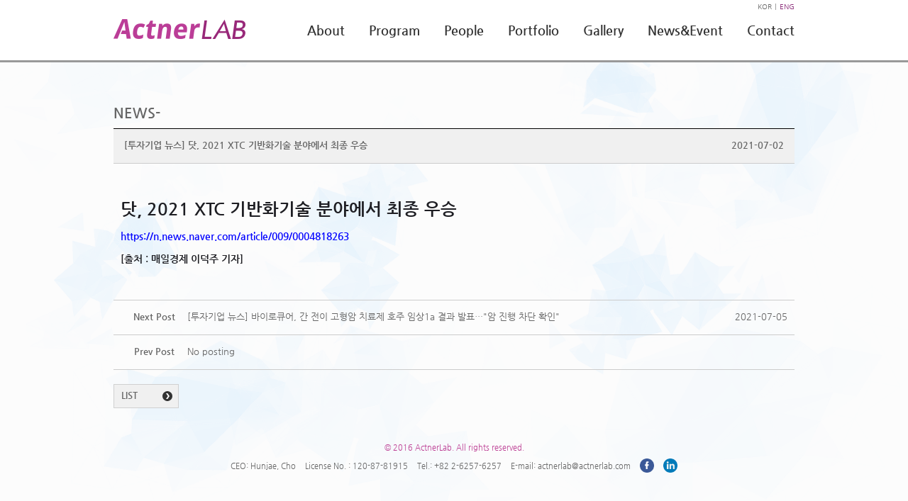

--- FILE ---
content_type: text/html
request_url: http://www.actnerlab.com/bbs/view/?bbs_idx=1&bbs_id=news_ko2&
body_size: 8042
content:
<!doctype html>
<html lang="en">
<head>
    <meta charset="UTF-8">
    <meta name="Author" content="Teracle inc.">
    <meta http-equiv="X-UA-Compatible" content="IE=edge">
    <meta name="viewport" content="width=device-width,initial-scale=1.0,minimum-scale=1.0,maximum-scale=1.0">
    <title>ActnerLab</title>

    <link type="text/css" rel="stylesheet" href="/css/en/layout.css?1769674491">

            <link type="text/css" rel="stylesheet" href="/css/en/board.css">
    
    <script type="text/javascript" src="/_tr_lib/js/jquery/jquery-1.11.0.min.js "></script>
<script type="text/javascript" src="/_tr_lib/js/jquery.ui/jquery-ui.min.js "></script>
<link href="/_tr_lib/js/jquery.ui/css/flick/jquery-ui-1.10.4.custom.min.css" rel="stylesheet">
<script type="text/javascript" src="/_tr_lib/js/tr.post/tr.post.js "></script>
<script type="text/javascript" src="/_tr_lib/js/tr.ui.cal/tr.ui.cal.js "></script>
<script type="text/javascript" src="/_tr_lib/js/tr.validate/lib.validate.js "></script>
<script type="text/javascript" src="/_tr_lib/js/tr.ui.editor/ckeditor/ckeditor.js "></script>
<script type="text/javascript" src="/_tr_lib/js/tr.ui.editor/tr.ui.editor.js "></script>
<script type="text/javascript" src="/_tr_lib/js/tr.ui.tooltip/tr.ui.tooltip.js "></script>
<script type="text/javascript" src="/_tr_lib/js/tr.ui.dialog/tr.ui.dialog.js "></script>
    <!-- <script type="text/javascript" src="/js/jquery-1.11.0.min.js"></script> -->
    <script type="text/javascript" src="/js/jquery.easing.1.3.js"></script>
    <script type="text/javascript" src="/js/jquery.extend.comp.js"></script>
    <script type="text/javascript" src="/js/jquery.design.js"></script>
    <script type="text/javascript" src="/js/jquery.bxslider.min.js"></script>
</head>
<body>
<!-- Google Analytics -->
<script>
    (function(i,s,o,g,r,a,m){i['GoogleAnalyticsObject']=r;i[r]=i[r]||function(){
        (i[r].q=i[r].q||[]).push(arguments)},i[r].l=1*new Date();a=s.createElement(o),
        m=s.getElementsByTagName(o)[0];a.async=1;a.src=g;m.parentNode.insertBefore(a,m)
    })(window,document,'script','//www.google-analytics.com/analytics.js','ga');

    ga('create', 'UA-51328057-1', 'actnerlab.com');
    ga('require', 'displayfeatures');
    ga('send', 'pageview');

</script>
<!-- //Google Analytics -->

<div id="wrap">

    <!-- Header -->
    <div id="header">

        <div class="section">
            <h1><a href="/"><img src="/images/en/main/actnerlab_logo.png" alt="ActnerLab" /></a></h1>

            <div class="language">
                <ul>
                    <li class="kor"><a href="/?ln=ko">KOR</a></li>
                    <li class="eng"><a href="/?ln=en">ENG</a></li>
                </ul>
            </div>

            <!-- Navigation -->
            <div class="nav">
    <ul>
        <li>
            <a href="/">About</a>
        </li>
        <li>
            <a href="/program/">Program</a>
        </li>
        <li>
            <a href="/people/">People</a>
        </li>
        <!--li>
            <a href="/comming/comming_soon">Facility</a>
            <ul class="sub">
                <li><a href="/comming/comming_soon">Gallery</a></li>
            </ul>
        </li-->
        <li>
            <a href="/portfolio/portfolio">Portfolio</a>
            <!-- <ul class="sub">
                <li><a href="/portfolio/portfolio_1st">Action Partners 1st</a></li>
                <li><a href="/portfolio/portfolio_2st">Action Partners 2nd</a></li>
            </ul> -->
        </li>
        <li>
            <a href="/gallery/">Gallery</a>
            <ul class="sub">
                <li><a href="/gallery/?category=1">Local Program</a></li>
                <li><a href="/gallery/?category=2">Global Program</a></li>
                <li><a href="/gallery/?category=3">Pitch Day</a></li>
                <li><a href="/gallery/?category=4">Networking</a></li>
                <li><a href="/gallery/?category=5">Facility</a></li>
                <li><a href="/video/">Video</a></li>
            </ul>
        </li>
        <li>
            <a href="/bbs/?bbs_id=news_en2">News&amp;Event</a>
            <ul class="sub">
                <li><a href="/bbs/?bbs_id=news_en2">NEWS</a></li>
                <li><a href="/bbs/?bbs_id=uce_en">Upcoming Events</a></li>
                <li><a href="/bbs/?bbs_id=uc_en">Upcoming Class</a></li>
                <li><a href="/bbs/?bbs_id=faq_en">FAQ</a></li>
            </ul>
        </li>
        <li>
            <a href="/contact/program_apply">Contact</a>
            <ul class="sub">
                <li><a href="/contact/program_apply">Program Apply</a></li>
                <li><a href="/job">JOB</a></li>
                <li><a href="/contact/contact_directions">Contact Directions</a></li>
            </ul>
        </li>
    </ul>
</div>
            <!-- //Navigation -->
        </div>

        <div class="header_line"></div>
    </div>
    <!-- //Header -->

    <!-- Contents -->
<div id="contents" class="sub">
    <div class="section">
        <!-- News view board -->
        <h1>NEWS-</h1>
        <div class="board view">
            <h2><strong>[투자기업 뉴스] 닷, 2021 XTC 기반화기술 분야에서 최종 우승</strong><span>2021-07-02</span></h2>

            
            <!-- File Add list -->
                        <!-- //File Add list -->

            <div class="view_cont">
                                <div><strong><span style="font-family:arial,helvetica,sans-serif;"><span style="font-size:14px;"><span style="font-size:24px;"><span style="color: rgb(30, 30, 35); font-weight: 700;">닷, 2021 XTC 기반화기술 분야에서 최종 우승</span></span><br />
<br />
<a href="https://n.news.naver.com/article/009/0004818263"><span style="color:#0000FF;">https://n.news.naver.com/article/009/0004818263</span></a><br />
<br />
<span style="color: rgb(30, 30, 35); font-weight: 700;">[출처 : 매일경제 이덕주 기자]</span></span></span></strong></div>
            </div>

            <div class="select_list">
                <p>
                    <strong>Next Post</strong>
                    <span class="txt_l">
                        <a href="/bbs/view/?bbs_idx=2&bbs_id=news_ko2&">[투자기업 뉴스] 바이로큐어, 간 전이 고형암 치료제 호주 임상1a 결과 발표…&quot;암 진행 차단 확인&quot;</a>
                        <span>2021-07-05</span>
                    </span>
                </p>
                <p>
                    <strong>Prev Post</strong>
                    <span class="txt_l">
                        <a href="#">No posting</a>
                        <span></span>
                    </span>
                </p>
            </div>
            <div class="list_back">
                <a href="/bbs/lists/?bbs_id=news_ko2&">
                    LIST
                </a>
            </div>
        </div>
        <!-- //News view board -->
    </div>
</div>        <!-- //Contents -->

    <!-- Footer -->
    <div id="footer">
        <div class="section">
            <p>© 2016 ActnerLab.  All rights reserved.</p>
            <ul>
                <li>CEO: Hunjae, Cho</li>
                <li>License No. : 120-87-81915</li>
                <li>Tel.: <a href="tel:+82 2-6257-6257">+82 2-6257-6257</a></li>
                <li>E-mail: <a href="mailto:actnerlab@actnerlab.com">actnerlab@actnerlab.com</a></li>
                <li class="w_center"><a href="https://www.facebook.com/actnerlab" target="_blank"><img src="/images/en/main/face_book_ico.png" alt="facebook link"></a></li>
                <li class="w_center"><a href="https://www.linkedin.com/company/actnerlab" target="_blank"><img src="/images/en/main/linkedin_ico.png" alt="linked"></a></li>
            </ul>
        </div>
    </div>
    <!-- //Footer -->
</div>

</body>
</html>


--- FILE ---
content_type: text/css
request_url: http://www.actnerlab.com/css/en/layout.css?1769674491
body_size: 39346
content:
/*==============================================================================
* Project : Actner Lab
* Date : 2014-04-21
* Author : 임신진
* File Name : layout.css
==============================================================================*/

@import url("../reset.css");

html { overflow-y:scroll; }
body { font-size: 14px; color: #666; background: url("../../images/en/main/test.png") repeat center 50% fixed; background-size: cover; }


a { text-decoration: none; }
a:link, a:active, a:visited { color: #666; }

::selection {
    background:#BC3D93;
    color: #FFF;
    text-shadow: none;
}

/*==============================================================================
* Common Style
==============================================================================*/
#wrap { padding-top: 80px; }
.section { margin: 0 auto; width: 960px; }
.fix { position: fixed !important; top: 0; }

select,
input,
textarea { background: transparent !important; border: 1px solid #ccc; }

.page-load { width: 100%; height: 100%; background: url("../../images/en/layout/loader.Array.gif") no-repeat center 50% #FFF; position: absolute; top: 0; left: 0; z-index: 100000; overflow: hidden; }

/* 공통 탭*/
.tab ul { overflow: hidden; }
.tab ul li { float: left; }
.tab ul li a { display: block; }

/* 언더바 탭*/
.d_under ul { border-bottom:1px solid #DFDFDF; }
.d_under ul li { margin: 5px 30px 0; }
.d_under ul li a { padding: 5px 0; }
.d_under ul li a.on { color: #bb3d97; border-bottom: 4px solid #bb3d97; }



/*==============================================================================
* Header
==============================================================================*/
#header { width: 100%; background:#fff; position: fixed; top: 0; z-index:10000; }
#header .section { padding: 25px 0 0; height: 60px; position: relative; }
#header.fix { width: 100%; }
#header.fix .section { margin-top: -85px; }

#header.main { width: 100%; position: fixed; left: 0; bottom: 0; top: auto; }

#header h1 { float: left; }
#header h1 img { width:186px; }

/* Language Set */
#header .language { position: absolute; top: 0; right: -5px; }
#header .language ul li { float: left; overflow: hidden; }
#header .language ul li a { display: inline-block; padding: 0 5px; height: 9px; font-size: 10px; line-height: 100%; }
#header .language .kor a { border-right: 1px solid #a0a0a0;  }

#header * { text-shadow: -1px 1px -1px #333; }
#header .nav > ul > li > a { text-shadow: -1px 1px -1px #FFF; }

html[lang="ko"] .kor a,
html[lang="en"] .eng a { color: #882776; }

#header .nav { float: right; position: relative; right: -17px; top: 7px; z-index:100; }
#header .nav > ul > li { float: left; }
#header .nav > ul > li > a { display: block; padding: 0 17px; font-size: 18px; font-weight: bold; color: #333; text-align: center; }
#header .nav > ul > li.hold > a,
#header .nav > ul > li > a.on,
#header .nav > ul > li > a:hover { font-weight: bold; color: #BC3D93; }
#header .nav > ul > li > a.on.temp {  }
#header .nav .sub { display: none; padding: 30px 0 150px; width: 695px; position: absolute; top: 20px; left: 0; z-index: 1000; }
#header .nav .sub li { float: left; }
#header .nav .sub li a { display: block; padding: 20px 20px 0; height: 30px; font-size: 13px; color: #FFF; text-align: center; }
#header .nav .sub li a.on,
#header .nav .sub li a:hover { text-decoration: underline; }
#header .header_line { height: 3px; background: #999; clear: both; overflow: hidden; }


/*==============================================================================
* Contents
==============================================================================*/
#contents { clear: both; }
#contents .section { padding-top: 50px; }
#contents .section h1 { padding:10px 0 10px; font-size:20px; font-weight:bold; float: left; }

/*==============================================================================
* main page
==============================================================================*/
/* Main */
.box { width:100%; height:100%; text-align: justify; line-height:1.5em; background:url("../../images/en/main/test2.png") repeat-y  center 0 !important; overflow:hidden; }
.box h1 { margin-bottom:50px; font-size:2.5em; color:#2f2f2f; }
.box p { color:#2f2f2f; }
.box .section { position: relative; top: 40%; overflow: hidden; }
.scroll_nav { position: fixed; top: 15%; right: 13px; z-index: 9999; }
.scroll_nav ul li { padding: 5px 5px; background: none; }
.scroll_nav ul li a { display: block; width: 15px; height: 15px; text-indent: -9999px; background:#ccc; border-radius:8px; }
.scroll_nav ul li a.on { background: #BC3D93; }
.scroll_nav,
.scroll_nav * { transition: 500ms ease-in-out; }

/* main_visual text */
.slide_txt { position: absolute; top: 35%; left: 16%; }
.slide_txt span { display: block; margin-bottom: 5px; font-size: 17px; color: #FFF; }
.slide_txt h2 { margin-bottom: 30px; font-size: 46px; font-weight: bolder; color: #FFF; text-align: left; line-height: 120%; }
.slide_txt h2.black_txt { color: #313131; }
.slide_txt p { font-size: 16px; color: #FFF; }
.slide_txt p a { display: block; margin-top: 30px; font-size: 14px; color: #FFF; }
.slide_txt.action_cam span { margin-bottom: 10px; }
.slide_txt.action_cam h2 { margin-bottom: 15px; }
.slide_txt.action_cam p { font-size: 24px; font-weight: bolder; }
.slide_txt.action_cam p a { margin-top: 60px; }

/* main_visual */
.main_visual { margin-top: -80px; width:100% !important; overflow: hidden; }
.main_visual .visual { width:100% !important; height:100% !important; z-index:9; }
.main_visual .visual > li { width:100% !important; height:100% !important; position:relative; overflow:hidden; }
.main_visual .visual > li > img { min-width: 100%; height: auto; min-height: 100%; float: right; }
.main_visual .visual > li:before { content: ""; display: block; width: 100%; height: 100%; background: url("../../images/ko/main/caption_bg.png") repeat; position: absolute; top: 0; left: 0; }
.bx-wrapper,
.bx-viewport { max-width:100% !important; height: 100%; }
.bx-controls { width: 100%; height: 5%; position: absolute; top: 0; left: 0; z-index: 10; }
.bx-controls .bx-controls-direction { width:100%; }
.bx-controls .bx-controls-direction a.bx-prev { margin-left: 3%; width:30px; height:50px; text-indent:-9999px; background:url("../../images/ko/main/bx-prev.png") no-repeat 50% 50%; position: absolute; top: 810%; left: 0; }
.bx-controls .bx-controls-direction a.bx-next { margin-right: 3%; width:30px; height:50px; text-indent:-9999px; background:url("../../images/ko/main/bx-next.png") no-repeat 50% 50%; position: absolute; top: 810%; right: 0; }
.bx-pager.bx-default-pager { position: absolute; top: 1650%; right: 5%; }
.bx-pager.bx-default-pager .bx-pager-item { display: block; margin-left:10px; text-indent:-9999px; float:left; }
.bx-pager.bx-default-pager .bx-pager-item a.bx-pager-link { display:block; width:15px; height:15px; background:#fff; border-radius: 8px; overflow: hidden; }
.bx-pager.bx-default-pager .bx-pager-item a.bx-pager-link.active { background:#bc3c93; }
.main_visual a { outline: none; }
.main_visual .detail_btn { display: inline-block; margin-top: 20px; padding: 7px 22px 10px 22px; font-size: 1.2em; color: #FFF; background-color: rgba(0,0,0,0.4); border: 1px solid #263150; border-radius: 4%; }
.main_visual .main_pop { margin-top: -191px; position: fixed; top: 50%; left: 20px; z-index: 99999; }
.main_visual .main_pop .pop_close { width: 30px; height: 25px; position: absolute; right: 20px; top: 20px; cursor: pointer; }


.hCheck .main_visual { margin: 1em auto 0; width: 960px !important; height: 370px; position: relative; }
.hCheck .main_visual .bx-wrapper { height: 370px; }
.hCheck .main_visual .visual { width: 960px !important; height: 370px !important;  overflow: hidden; }
.hCheck .main_visual .visual li > img { width: 960px !important; }
.hCheck .main_visual .visual li .slide_txt { top: 50px; }
.hCheck .main_visual .bx-caption { padding: 5.5% 10%; top: 0; }
.hCheck .main_visual .bx-caption strong { font-size: 1.5em; line-height: 10px; }
.hCheck .main_visual .bx-caption i { margin-top: 1em; font-size: .7em;  }
.hCheck .main_visual .bx-controls { top: 44%; }
.hCheck .main_visual .bx-controls .bx-controls-direction a.bx-prev { margin-left: 5%; }
.hCheck .main_visual .bx-controls .bx-controls-direction a.bx-next { margin-right: 5%; }
.hCheck .main_visual .bx-controls .bx-default-pager { bottom: 2%; right: 5%; }
.hCheck .scroll_nav { display: none !important; }

/* actnerlab 소개 */
.about_actnerlab > .section { margin-top:5%;  }
.about_actnerlab > .section > div { margin-right:30px; width:48%; float:left; }

/* Flextronics Lab IX */
.about_labix > .section { margin-top:10%; }
.about_labix > .section > div { margin-right:30px; width: 65%; float:right; }
.about_labix > .section div > p > strong { display:block; margin-top:30px; }
.about_labix > .section div > p a { font-weight: bold; color: #3F65B0; }
.about_labix > .section div > ul { margin: 10px 0; overflow: hidden; }
.about_labix > .section div > ul li:before { content: ""; display: inline-block; margin-right: 10px; width: 4px; height: 4px; vertical-align: middle; background: #BC3C93; }

.about_labix_two > .section { margin-top:5%; }
.about_labix_two > .section > div > h2 { margin-bottom: 60px; }
.about_labix_two > .section > div { margin-right:30px; width: 55%; float:left; }
.about_labix_two > .section div > p > strong { display:block; margin-top:30px; }
.about_labix_two > .section div > p a { font-weight: bold; color: #3F65B0; }
.about_labix_two > .section div > ul { margin: 10px 0; overflow: hidden; }
.about_labix_two > .section div > ul li:before { content: ""; display: inline-block; margin-right: 10px; width: 4px; height: 4px; vertical-align: middle; background: #BC3C93; }
.about_labix_two > .section > img { width: 300px; float: right; }

/* TechLab */
.about_techlab > .section { margin-top:18%; }
.about_techlab > .section > img { margin:50px 30px 0 50px; float:left; }
.about_techlab > .section div { width:50%; float:left; overflow: hidden; }
.about_techlab > .section div > p { margin-bottom: 20px; }
.about_techlab > .section div > p > strong { display:block; margin: 30px 0 5px; }

/* Partners */
.about_partners > .section { margin-top:0%; text-align:center; }
.about_partners > .section > h1 { margin:5px 0 40px; }
.about_partners > .section > ul { text-align:center; }
.about_partners > .section > ul > li { margin:0 0 40px; width: 33.33%; float:left; }
.about_partners > .section > ul > li img { width: 50%; }
.about_partners > .section > div { clear:both; }

/* How we Collaborate */
.about_collaborate > .section { margin-top: 15%; }
.about_collaborate > .section > div > h1 { margin-bottom:25px; }
.about_collaborate > .section > div > p { margin-bottom:3px; }
.about_collaborate > .section > div > p > span { border-bottom:1px solid #2f2f2f; }
.about_collaborate > .section > div.col_img { width:960px; text-align:center; }
.about_collaborate > .section .respone_col { display:none; }


/*==============================================================================
* program page
==============================================================================*/
.box .section > div { margin-bottom:50px; }
.box .section > div > h1 { margin-bottom:15px; font-size:1.7em; }
.box .section > div > h2 { font-size:1.2em; font-weight:bold; color:#BC3C93; }

/* Accelerator 1page */
.accelerator_01 { margin-top: -80px; }
.accelerator_01 > .section { padding-top: 10%; }
.accelerator_01 > .section > div { margin-bottom:50px; }
.accelerator_01 > .section > div > h1 { margin:2px 0 15px; font-size:2.3em; }
.accelerator_01 > .section > div > p { width:100%; }
.accelerator_01 > .section > div > p strong { display:block; margin-bottom:10px; font-size:1.2em; }
.accelerator_01 > .section > div > ul > li { padding: 2px 0 0 10px; line-height:1.5em; background:url("../../images/en/program/list_style_01.jpg") no-repeat left 12px; }

/* Accelerator 2page */
.accelerator_02 > .section { margin-top:15%; }
.accelerator_02 > .section > div { width:100%; margin-bottom:50px; }
.accelerator_02 > .section > div > h1 { margin: 2px 0 15px; font-size:1.7em; }
.accelerator_02 > .section div.apply_txt_box { margin:0; width:100%; height:200px; background:url("../../images/en/program/accelerator_02_bg.png") no-repeat bottom left; background-size:100%; }
.accelerator_02 > .section div.apply_txt_box div.apply_graph { margin:-10px 0 10px; width:100%; height:15px; position:relative; }
.accelerator_02 > .section div.apply_txt_box div.apply_graph ul li { font-weight:bold; float:left; }
.accelerator_02 > .section div.apply_txt_box div.apply_graph ul li.product_1 { width:100px; text-align:center; position:absolute; left:0; }
.accelerator_02 > .section div.apply_txt_box div.apply_graph ul li.product_2 { width:100px; text-align:center; position:absolute; left:20%; }
.accelerator_02 > .section div.apply_txt_box div.apply_graph ul li.product_3 { width:100px; text-align:center; position:absolute; left:61%; }
.accelerator_02 > .section div.apply_txt_box div.apply_graph ul li.product_4 { width:100px; text-align:center; position:absolute; left:91%; }
.accelerator_02 > .section div.apply_txt_box div h3 { display:none; }
.accelerator_02 > .section div.apply_txt_box div.warmup { margin-left:6%; padding:15px 17px; width:16%; float:left; }
.accelerator_02 > .section div.apply_txt_box div.warmup h2 { font-size:1.2em; font-weight:900; color:#203E9C; }
.accelerator_02 > .section div.apply_txt_box div.warmup ul li span { margin-right:7px; color:#203E9C; }
.accelerator_02 > .section div.apply_txt_box div.Prototype { padding:15px 17px; width:37%; word-break:break-all; float:left; }
.accelerator_02 > .section div.apply_txt_box div.Prototype h2 { font-size:1.2em; font-weight:900; color:#203E9C; }
.accelerator_02 > .section div.apply_txt_box div.Prototype ul li span { margin-right:7px; color:#203E9C; }
.accelerator_02 > .section div.apply_txt_box div.gotomarket { margin-left:2px; padding:15px 17px; width:30%; float:left; }
.accelerator_02 > .section div.apply_txt_box div.gotomarket h2 { font-size:1.2em; font-weight:900; color:#BC3C93; }
.accelerator_02 > .section div.apply_txt_box div.gotomarket ul li span { margin-right:7px; color:#BC3C93; }
.accelerator_02 > .section div.apply_txt_box p { padding:3px 0 0; width:30%; font-size: 0.85em; font-weight:bold; color:#BC3C93; text-align:center; float:left; }
.accelerator_02 > .section div.apply_txt_box p.korea { margin-left:5%; padding:3px 40px 0; width:53%; font-weight:bold; color:#203e9c; text-align:center; float:left; }
.accelerator_02 > .section .program_apply_btn { overflow:hidden; }
.accelerator_02 > .section .program_apply_btn a { display:block; margin-top:50px; padding-top:18px; width:100%; height:35px; font-size:1.2em; color:#fff; text-align:center; background: #BC3C93; border:0; }
.accelerator_02 > .section .program_apply_btn a > span { padding: 10px 45px 10px 0; background: url("../../images/en/program/go_button.png") no-repeat 100% 50%; }

/* Techshop Incubation */
.techshop_incubation > .section { margin-top:300px; }
.techshop_incubation > .section > div > ul > li { padding-left: 10px; background:url("../../images/en/program/list_style_01.jpg") no-repeat left center; }

/* Startup Institute */
.startup_institute .section { padding-top:10%; }
.startup_institute .section > div { width:100%; margin-bottom:50px; }
.startup_institute .section > div > h1 { margin:2px 0 15px; font-size:2.3em; color: #2f2f2f; }
.startup_institute .section > div > h2 { margin-bottom:10px; padding:0 0 0 10px; width:138px; height:23px; font-size:1.2em; line-height: 23px; font-weight:bold; color:#fff; background:url("../../images/en/program/institute_bg.png") no-repeat; }
.startup_institute .section > div > ul > li { padding: 5px 0 5px 10px; line-height: 1.5em; background:url("../../images/en/program/list_style_01.jpg") no-repeat left 12px; overflow:hidden; }
.startup_institute .section > div > ul > li p { margin-right:10px; width:60px; height:130px; float:left; }
.startup_institute .section > div > ul > li > ul > li { padding: 5px 0; line-height:1.5em; }
.startup_institute .section > div > ul > li > ul > li span{ margin-right:5px; color:#BC3C93; }
.startup_institute .section > div > div { margin-bottom:10px; text-align:right; }
.startup_institute .section > div table { width:100%; }
.startup_institute .section > div table tr th,
.startup_institute .section > div table tr td { padding:15px 10px; text-align:center; border:1px solid #D2D2D2; }
.startup_institute .section > div table tr th { font-weight:800; background:#E2E2E2; }
.startup_institute .section > div table tr td { background:#FFF; }
.startup_institute .section > div > p { line-height:1.7em; }



/* Portfolio 2014.11.06 추가 */
.portfolio h1 { border-bottom: 1px solid #000; float: none !important; }
.portfolio_tab { clear: both; }
.portfolio_tab li { margin-left: 50px; float: left; }
.portfolio_tab li a { display: block; padding: 10px 0; font-size: 16px; font-weight: bold; color: #4e4e4e; border-bottom: 4px solid transparent; }
.portfolio_tab li a.on { color: #bb3d97; border-bottom: 4px solid #bb3d97; }
.a_partner { border-top: 1px solid #ccc; clear: both; }
.a_partner ul li { padding: 30px 0; border-bottom: 1px solid #CCC; clear: both; overflow: hidden; }
.a_partner ul li .logo { width: 240px; text-align: center; float: left; position: relative; overflow: hidden; }
.a_partner ul li dl { max-width: 720px; width: auto; float: left; }
.a_partner ul li dl dt { margin-bottom: 20px; font-size: 20px; font-weight: bold; }
.a_partner ul li dl dd { font-size: 13px; letter-spacing: -.03em; line-height: 150%; }
.a_partner ul li dl dd strong { display: block; margin-top: 5px; }
.a_partner ul + ul { display: none; }


/*==============================================================================
* Gallery
==============================================================================*/
.section.gallery_page h2 { padding:10px 0 10px; font-size:20px; font-weight:bold; }
/* Gallery Tab */
.gallery_tab { background: #FAFBFB; border-top: 2px solid #999; }
.gallery_tab:after { content: ""; display: block; clear: both; }
.gallery_tab .depth_1 { height: 51px; border-bottom: 1px solid #CCC; }
.gallery_tab .depth_1:after { content: ""; display: block; clear: both; }
.gallery_tab .depth_1 li {  float: left; }
.gallery_tab .depth_1 li > a { display: block; padding: 15px 0 0; width: 124px; height: 36px; font-size: 14px; font-weight: 600; text-align: center; border-left: 1px solid #CCC; border-right: 1px solid #CCC; }
.gallery_tab .depth_1 li + li > a { border-left: none; }
.gallery_tab .depth_1 li.on > a { height: 37px; background: #FFF; }
.gallery_tab .depth_2 { background: #FFF; clear: both; overflow: hidden; }
.gallery_tab .depth_2 li { width: 8.3%; text-align: center; float: left; }
.gallery_tab .depth_2 li a { display: block; padding: 20px 0; font-size: 13px; font-weight: 600; position: relative; }
.gallery_tab .depth_2 li + li a:before { content: ""; width: 1px; height: 10px; background: #CCC; position: absolute; top: 24px; left: 0; }
.gallery_tab .depth_2 li.on a { color: #bb3d97; }

.gallery_page h2 { border-bottom: 1px solid #000; }
.gallery_page .board.list ul li { padding: 15px 20px; border-bottom: 1px solid #E6E6E6; clear: both; overflow: hidden; }
.gallery_page .board.list ul li a { max-width: 80%; font-size: 13px; text-overflow: ellipsis; white-space: nowrap; float: left; overflow: hidden; }
.gallery_page .board.list ul li a:hover { color: #333; }
.gallery_page .board.list ul li span { font-size: 13px; float: right; }
.gallery_page .board.list ul li.list_none { padding: 100px 20px; text-align: center; }

.gallery_page .board { border-top: 1px solid #CCC; }
.gallery_page .work .board { border-top: 2px solid #999; }

/* Gallery View */
.gallery_view { border-bottom: 1px solid #CCC; clear: both; }
.gallery_view:after { content: ""; display: block; clear: both; }
.gallery_view h3 { padding: 15px 20px 0; height: 30px; color: #666; background: #f8f8f8; border-top: 2px solid #999; border-bottom: 1px solid #E6E6E6; }
.gallery_view h3 span { font-size: 12px; float: right; }
.gallery_view ul { margin: 25px 0 33px -2%; width: 102%; overflow: hidden; }
.gallery_view ul li { margin: 0 0 2% 2%; width: 31.3%; float: left; overflow: hidden; }
.gallery_view ul li a { display: block; width: 100%; border: 1px solid #e6e6e6; position: relative; }
.gallery_view ul li a:after { content: ""; display: block; width: 100%; height: 100%; background: url("../../images/en/board/btn_detail.png") no-repeat 50% 50% rgba(0,0,0, .7); opacity: 0; filter: alpha(opacity=00); position: absolute; top: 0; left: 0; z-index: 1; transition: .5s ease; }
.gallery_view ul li a:hover:after { opacity: 1; filter: alpha(opacity=100); }
.gallery_view ul li a img { width: 100%; }
.gallery_view p { margin-bottom: 33px; }

/* Gallery Detail */
.gallery_detail { display: none; width: 100%; height: 100%; position: fixed; top: 0; left: 0; z-index: 10000; }
.detail_inner { display: -webkit-flex; display: flex; -webkit-align-items: center; align-items: center; -webkit-justify-content: center; justify-content: center; width: 100%; height: 100%; text-align: center; background: rgba(0, 0, 0, .8); }
.gallery_detail span { max-width: 90%; position: relative; }
.gallery_detail span:after { content: ""; display: block; width: 24px; height: 24px; background: url("../../images/en/board/btn_close_24x24.png") no-repeat left top; cursor: pointer; position: absolute; top: -35px; right: 0; }
.gallery_detail span img { max-width: 100%; max-height: 550px; }

.back { margin-top: 28px; }
.back a { display: inline-block; padding: 0 10px; height: 27px; font-size: 13px; color: #666; line-height: 25px; background-color: #F8F8F8; border: 1px solid #E6E6E6; overflow: hidden; }

/* 갤러리 2015.11.06 (박동혁 추가) */
.p_gallery { clear: both; overflow: hidden; margin-top: 10px; }
.p_gallery ul { margin-left: -12px; }
.p_gallery ul li { width: 32%; float:left; position: relative; overflow: hidden; margin: 10px 0 0 12px; }
.p_gallery ul li span { display: none; width: 100%; padding:10px 20px; position: absolute; left: 0; bottom: 0; color:#fff; background-color: rgba(25, 25, 25, .8); }
.p_gallery ul li a:hover span { display: block; }

.p_gallery ul li.nothing { width: auto; float:none; clear: both; text-align: center; padding: 50px 0; }

/*==============================================================================
* Footer
==============================================================================*/
#footer { padding: 25px 0; font-size: 0.75em; color: #666; text-align: center; clear: both; }
#footer ul { overflow: hidden; }
#footer ul li { display: inline-block; padding: 0 5px; line-height: 2em; }
#footer ul li img { width: 20px; height: 20px; }
#footer p { margin-bottom: .5em; color: #BC3D93; line-height: 2em; clear: both; }


/*==============================================================================
* Animation
==============================================================================*/
@-webkit-keyframes mobileMenu1-1 {
    0% { -webkit-transform: scale(1) rotate(0deg); opacity: 1; top: 0; }
    5% { opacity: 0; }
    100% { -webkit-transform: scale(.7) rotate(135deg); opacity: 1; top: 33.5%; }
}
@-webkit-keyframes mobileMenu1-2 {
    0% { -webkit-transform: scale(1) rotate(0deg); opacity: 1; top: 0; }
    5% { opacity: 0; }
    100% { -webkit-transform: scale(.7) rotate(-135deg); opacity: 1; }
}
@keyframes mobileMenu1-1 {
    0% { transform: scale(1) rotate(0deg); opacity: 1; top: 33.5%; }
    5% { opacity: 0; }
    100% { transform: scale(.7) rotate(135deg); opacity: 1; top: 33.5%; }
}
@keyframes mobileMenu1-2 {
    0% { transform: scale(1) rotate(0deg); opacity: 1; top: 33.5%; }
    5% { opacity: 0; }
    100% { transform: scale(.7) rotate(-135deg); opacity: 1; }
}

/*==============================================================================
* 반응형 Height
==============================================================================*/

#wrap.hCheck { padding-top: 0; }
#wrap.hCheck #header { position: static !important; top: 0 !important; bottom: auto !important; }

#wrap.hCheck .box { height: auto !important; background: none !important; }
#wrap.hCheck .box .section { margin: 5% auto !important; }

#wrap.hCheck .accelerator_01 { margin-top: 0; }
#wrap.hCheck .accelerator_01 > .section { padding-top: 0; }

#wrap.hCheck .bx-controls .bx-controls-direction a.bx-prev,
#wrap.hCheck .bx-controls .bx-controls-direction a.bx-next { top: 0; }
#wrap.hCheck .bx-pager.bx-default-pager { top: 900%; }


/*==============================================================================
* 반응형 width:1017px
==============================================================================*/
@media only screen and (max-width: 1017px) {
    * { transition: 300ms ease-in-out 100ms; }

    .nav,
    .nav *,
    .visual,
    .visual *,
    .board,
    .board *,
    #footer { transition: none; }

    #wrap { padding-top: 0; }
    .main_visual,
    .accelerator_01 { margin-top: 0; }
    .accelerator_01 .section { padding-top: 0; }


    #wrap { padding-top: 0; }
    body,
    .section { background-size: cover; }

    .section { width: 90%; }
    .section  p { text-align: left; }

    #header { background: rgba(255,255,255,.9); border-bottom:1px solid #ccc; top: 0 !important; bottom: auto !important; }

    #header .section { padding:10px 0 0; width:100%; height:30px; overflow:visible; }
    #header .section h1 { margin-left:20px; width:100px; height:30px; overflow:hidden; }
    #header .section h1 a { width:100%; height:30px; }
    #header .section h1 img { width:100%; }
    #header .section .language { display:none; }
    #header .nav { display:none; width:100% !important; float: none; background:rgba(188, 61, 147, 0.95); position: absolute; left:0; overflow-y: auto; }
    #header .nav > ul { margin-top: 30px; }
    #header .nav > ul > li { height:100% !important; float: none; }
    #header .nav > ul > li > a { padding:10px 0 0; height:40px; font-size:1.5em; color:#FFF; text-align:center; text-shadow:2px 2px #902F71 }
    #header .nav > ul > li > a.hold,
    #header .nav > ul > li > a.on,
    #header .nav > ul > li > a:hover { font-weight: bold; color: #FFFC00; }
    #header .nav > ul > li:nth-child(1) > ul.sub,
    #header .nav > ul > li:nth-child(2) > ul.sub { display:none !important; }
    #header .nav .sub { display:block !important; margin-bottom:20px; padding: 0; width:100%; position:static; }
    #header .nav .sub li { float:none; }
    #header .nav .sub li a { padding:0 !important; text-align:center; color:#fff !important; }
    #header .header_line { display: none; }

    /* 메인 & program 페이지 버튼 스크롤   */
    .scroll_nav { display: none !important; }

    #header .button { width:30px; height:30px; position:absolute; top:5px; right:10px; z-index:1003; overflow: hidden; }
    #header .button a { display:block; padding: 7px 5px; width: 20px; height: 16px;overflow: hidden; }
    #header .button a > span { display:block; margin: 5% 0; height: 4px; background:#BC3C93; border-radius:10px; position: relative; -webkit-transform: scale(1) rotate(0deg); transform: scale(1) rotate(0deg); opacity: 1; }
    #header .button.on {  }
    #header .button.on a > span:nth-child(2) { display: none; }
    #header .button.on a > span:nth-child(1) {
        -webkit-animation: mobileMenu1-1 400ms linear forwards;
        animation: mobileMenu1-1 400ms linear forwards;
    }
    #header .button.on a > span:nth-child(3) {
        -webkit-animation: mobileMenu1-2 400ms linear forwards;
        animation: mobileMenu1-2 400ms linear forwards;
    }

    /* main_visual text */
    .slide_txt { top: 25%; }


    /* main_visual */
    .main_visual { margin-top: 40px; position: relative; }
    .main_visual .visual > li { height:auto !important; }
    .main_visual .visual > li > img { margin-top:0; width:100%; height:auto !important; min-height: 0 !important; }

    .bx-pager.bx-default-pager { bottom: 5%; }
    .bx-pager.bx-default-pager .bx-pager-item { margin-left: 5px; }
    .bx-pager.bx-default-pager .bx-pager-item a { width: 8px !important; height: 8px !important; }


    /* Parallax Scroll Area Setting */
    .box { height:auto !important; }
    .box:not(.main_visual) { margin-bottom: 3%; }
    .box .section { margin: 7% auto; }
    .box .section > div { margin-bottom: 0; }
    .box .section > div + img { margin-top: 1%; }

    .box > .section > div > h1,
    .box > .section > div > h1 { text-align:center !important; }
    .box .section > img:nth-child(1),
    .box .section div h1 img { width: 40%; }

    /* about page */
    .section > div > div > p br { display: none; }
    .about_actnerlab > .section { text-align: center; }
    .section > div > div > p { text-align: left !important; }
    .about_actnerlab > .section > div,
    .about_labix > .section > div { margin-bottom: 50px; text-align: left; }
    .about_collaborate > .section > div.col_img { width:100%; }
    .about_partners > .section > h1 { font-size:1.7em; }
    .about_partners > .section > div > p { text-align: center;  }
    .about_partners > .section > div > p > br { display: block; }
    .about_actnerlab > .section > div,
    .about_techlab > .section > p,
    .about_labix > .section > div { margin-bottom:0; padding:0; width: 100%; text-align:left !important; }
    .about_labix.box .section div { float: left; }
    .about_labix .section > img { margin-bottom: 50px; width: auto !important; }
    .about_labix_two .section > div { margin-bottom:0; padding:0; width: 100%; text-align:left !important; }
	.about_labix_two .section > img { margin-bottom: 50px; width: 348px !important; }
    .about_techlab > .section { text-align:center; }
    .about_techlab > .section div { width: 100%; text-align: left; float: none; }
    .about_techlab > .section div p br { display: none; }

    .about_techlab > .section > img,
    .about_actnerlab > .section > img { float: none; }
    .about_techlab > .section > img { margin: 0 0 30px 0 !important; }
    .about_collaborate .col_img { display:none; }
    .about_collaborate > .section .respone_col { display:block; margin-top:30px; position: relative; overflow:hidden; }

    .about_collaborate > .section .respone_col ul { }
    .about_collaborate > .section .respone_col ul li { width: 50%; text-align: center; float: left; }
    .about_collaborate > .section .respone_col ul li:nth-child(1) img { margin-top: 20%; }
    .about_collaborate > .section .respone_col ul li img { width: 50%; }
    .about_collaborate > .section .respone_col ul li strong { display:block; padding: 5% 0; }

    /* program */
    .accelerator_01 { padding-top: 40px; }
    .accelerator_01 > .section > div > p { width:100%; }
    .accelerator_01 > .section > div > p > br { display:none; }
    .accelerator_01 > .section > div > p strong { margin:20px 0 20px 0; }
    .accelerator_01 > .section > div > h1 { font-size:1.5em; line-height: 1.3em; text-align: left !important; }
    .accelerator_02 > .section div > h1 { font-size:1.2em; line-height: 1.3em; text-align: left !important; }
    .accelerator_02 > .section div.apply_txt_box { margin-top:35px; padding-bottom:10px; height:100%; background:none; }
    .accelerator_02 > .section div.apply_txt_box div.apply_graph { display:none; margin:10px 0 0 15%; width:40px; float:left; position:static; }
    .accelerator_02 > .section div.apply_txt_box div.apply_graph ul li { font-weight:bold; float:none; }
    .accelerator_02 > .section div.apply_txt_box div.apply_graph ul li.product_1 { position:static; }
    .accelerator_02 > .section div.apply_txt_box div.apply_graph ul li.product_2 { position:static; }
    .accelerator_02 > .section div.apply_txt_box div.apply_graph ul li.product_3 { position:static; }
    .accelerator_02 > .section div.apply_txt_box div.apply_graph ul li.product_4 { position:static; }
    .accelerator_02 > .section div.apply_txt_box div h3 { display:block; }
    .accelerator_02 > .section div.apply_txt_box div h3 span { margin-left:10px; }
    .accelerator_02 > .section div.apply_txt_box div.warmup { margin:5px auto; background:#e2e9ff; width:400px; float:none; }
    .accelerator_02 > .section div.apply_txt_box div.Prototype { margin:5px auto; background:#e2e9ff; width:400px; float:none; }
    .accelerator_02 > .section div.apply_txt_box div.gotomarket { margin:5px auto; background:#ffedf9; width:400px; float:none; }
    .accelerator_02 > .section div.apply_txt_box  > p { display:none; }
    .accelerator_02 > .section .program_apply_btn a { margin-top:20px; background:#BC3C93; }
    .startup_institute .section > div > h1 { font-size: 1.5em; line-height: 1.3em; }
    .startup_institute .section > div > ul > li p { padding-bottom: 20px; width:100%; height: auto; }
    .startup_institute .section > div > ul > li > ul { margin-bottom: 10px; }

    #contents { padding-top: 40px; }

    .a_partner ul li .logo,
    .a_partner ul li dl { width: auto; float: none; }
    .a_partner ul li .logo { margin-bottom: 25px; position: static; }
    .a_partner ul li dl dd { text-align: justify; }
    .a_partner ul li dl dd br { display: none; }

    /* footer */
    #footer { padding: 10px 0; width: 100%; }
    #footer .section p { text-align: center; }
}

/*==============================================================================
* 반응형 width:700px
==============================================================================*/
@media only screen and (max-width: 700px) {
    .section { width: 85%; }
    #contents .section { padding-top: 10px; }

    /* main_visual text */
    .slide_txt { padding: 0 10%; width: 80%; text-align: center; top: 15%; left: 0; }
    .slide_txt span { font-size: 14px; }
    .slide_txt h2 { font-size: 30px; text-align: center; }
    .slide_txt.action_cam p { font-size: 16px; }
    .slide_txt.action_cam p a { margin-top: 30px; }

    /* main about */
    .about_actnerlab > .section > div > h1,
    .about_collaborate > .section > div > h1 { text-align:center !important; }
    .about_actnerlab > .section > img { width:90%; }
    .about_partners > .section > h1 { margin-bottom:20px; }
    .about_partners > .section > div > p { text-align: left; }
    .about_partners > .section > div > p > br { display: none; }
    .about_techlab > .section > img { margin-bottom:20px !important; }

    .about_partners > .section > p { text-align:left; }
    .about_partners > .section > p br { display:none; }
    .about_partners > .section > ul > li { margin-bottom:20px; }

    .about_collaborate > .section .respone_col ul li img { width: 80%; }

    .portfolio_tab li { margin-left: 30px; }
    .portfolio_tab li a { font-size: 13px; }
    .a_partner ul li { padding: 30px 0 15px; }
    .a_partner ul li dl dt { margin-bottom: 10px; }

    /* Gallery Tab */
    .gallery_tab .depth_2 { padding-top: 20px; }
    .gallery_tab .depth_2 li { margin-top: -20px; width: 16.6%; }

    /* Gallery View */
    .gallery_view ul { margin-top: -30px; }
    .gallery_view ul li { margin-top: 30px; width: 48%; }

    #footer p { color: #FFF; background: #BC3D93; }
    #footer ul { text-align: left; }
    #footer ul li { margin: 1px 0; padding: 2px 5px; width: calc(50% - 14px); border: 1px solid #CCC; }
    #footer ul li.w_center { text-align: center; }

}

/*==============================================================================
* 반응형 width:480px
==============================================================================*/
@media only screen and (max-width: 480px) {
    body { min-width:320px;  }
    .section { width: 90%; min-width:300px; }

    /* main_visual text */
    .slide_txt { padding: 0 5% !important; width: 90%; top: 30px; bottom: auto; left: 0; }
    .slide_txt span img { width: 80%; }
    .slide_txt span { margin-bottom: 5px; font-size: 12px; }
    .slide_txt h2 { margin-bottom: 10px; font-size: 20px; }
    .slide_txt h2.black_txt { margin-top: 30px; }
    .slide_txt p { font-size: 14px; }
    .slide_txt p a { margin-top: 20px; font-size: 14px; }
    .slide_txt.action_cam h2 { margin-bottom: 10px; }
    .slide_txt.action_cam p { font-size: 16px; }


    /* main visual */
    .bx-wrapper, .bx-viewport { height: 250px !important; }
    .bx-controls .bx-controls-direction { display: none; }
    .main_visual ul li > img { width: 200% !important; max-width: 200%; }
    .main_visual ul li > img.img_top { width: 100% !important; } /* 높이의 문제점이 있음 추후 이미지 교체시 삭제 */
    .startup_institute .section > div > ul { float:none; }
    .startup_institute .section > div > ul > li p { padding-bottom: 0; height:auto; float:none; }
    .startup_institute .section > div > ul > li > ul { margin:15px 0 10px 15px; }
    .startup_institute .section > div > ul > li > ul > li > span { margin-left:-15px; }
    .main_visual .main_pop { display: none; }

    /* main about */
    .about_partners > .section > ul > li { margin-bottom:15px; width: calc(100%/3); }
    .about_partners > .section > ul > li img { width:80%; }

    .about_labix.box .section div h1 img { width:50%; }
    .about_labix_two .section div h1 img { width:50%; }
    .about_actnerlab > .section > img { margin: 0 5%; }
    .about_techlab > .section > img { margin-bottom: 20px !important; width:70%; }
    .about_collaborate > .section .respone_col ul li { font-size:0.75em; letter-spacing:-0.06em; }

    .box p > br { display: none !important; }
    .box p { margin-bottom: 1em; line-height: 1.5em; }

    /* program */
    .accelerator_01 > .section ul li { text-align: left;}
    .accelerator_02 > .section div.apply_txt_box div.warmup { width: calc(100% - 34px); }
    .accelerator_02 > .section div.apply_txt_box div.Prototype { width: calc(100% - 34px); }
    .accelerator_02 > .section div.apply_txt_box div.gotomarket { width: calc(100% - 34px); }
    .accelerator_02 > .section div.apply_txt_box div ul li span { margin-left:-15px; }
    .accelerator_02 > .section div.apply_txt_box div ul li { margin-left:15px; padding:5px 0; }
    .accelerator_02 > .section .program_apply_btn a > span { padding-right: 30px;  background-size: 20px auto; }

    .portfolio_tab li { margin-left: 0; border-bottom: 1px solid #ccc; float: none; }
    .portfolio_tab li a { padding: 10px 0; width: 100%; font-size: 14px; text-align: center; }
    .a_partner { border-top: 0; }

    /* Gallery Tab */
    .gallery_tab .depth_2 li { width: 25%; }

    /* Gallery View */
    .gallery_view ul { margin-left: 0; width: 100%; }
    .gallery_view ul li { margin-left: 0; width: 100%; }

    #footer { font-size: 0.6em; }

}



--- FILE ---
content_type: text/css
request_url: http://www.actnerlab.com/css/en/board.css
body_size: 17495
content:
/*==============================================================================
* Project : Actner Lab
* Date : 2014-04-21
* Author : 임신진
* File Name : layout.css
==============================================================================*/

@import url("../reset.css");

.comming_soon { background: url("../../images/en/board/comming_soon.png") no-repeat 50% 50% !important; }

/* notice */
h1 + select { margin-top: 10px; float: right; }
.board { font-size:13px; border-top:1px solid #000; clear: both; overflow: hidden; }
.job.board > select { width:100px; height:23px; color:#999; border:1px solid #ccc; float:right; }

/* board list */
.board.list a { display: inline-block; max-width: 85%; text-overflow: ellipsis; white-space: nowrap; overflow: hidden; }
.board.list ul { overflow: hidden; }
.board.list ul li { padding: 15px 10px; border-bottom:1px solid #ccc; overflow: hidden; }
.board.list ul li strong a:hover { color: #BC3D93; }
.board.list ul li span { float: right; }
.board.list ul li.non_post { text-align: center; }

/* board view */
.board.view h2 { padding: 15px; background: #f0f0f0; border-bottom: 1px solid #ccc; }
.board.view h2 strong { display: inline-block; max-width: 95%; text-overflow: ellipsis; white-space: nowrap; overflow: hidden; }
.board.view h2 span { float: right; }
.board .file_list { padding: 10px; border-bottom: 1px solid #ccc; }
.board .file_list strong { margin-right: 10px; }
.board .file_list a:hover { color: #BC3D93; }
.board .file_list .form_download { padding-top: 1px; text-align:right; background:url("../../images/en/board/download.jpg") no-repeat right center; float: right; }
.board .file_list .form_download a { padding-right: 25px; }
.board.view .view_cont { padding: 30px 10px; line-height: inherit;  }
.board.view .view_cont * { margin: inherit; padding: inherit; line-height: inherit; }
.board.view .view_cont div { padding: 20px 0; }
.board.view .view_cont a.send_mail { display: block; margin: 10px 0 0;  padding: 10px; width: 120px; color: #882776; text-align: center; border: 1px solid #882776; overflow: hidden; }

.select_list { border-bottom: 1px solid #ccc; }
.select_list a { display: inline-block; max-width: 70%; text-overflow: ellipsis; white-space: nowrap; overflow: hidden; }
.select_list p { padding: 15px 10px; border-top: 1px solid #ccc; }
.select_list p strong { width: 10%; text-align: center; float: left; }
.select_list p span a:hover { color: #BC3D93; }
.select_list p span > span { float: right; }

.board + h1 { margin-top: 2em; }
.board table { text-align:center; }
.board table a { text-decoration:none; color:#666; }
.board table tr td a:hover { color:#882776; }

.board table tr th { padding:15px 10px; background:#f0f0f0; border-bottom:1px solid #ccc; overflow:hidden; }
.board table tr td { padding:15px 10px; border-bottom:1px solid #ccc; }
.board table tr td.txt_l { text-align:left; overflow:hidden; }
.board table tr td.txt_l a { max-width: 800px; text-overflow: ellipsis; white-space: nowrap; overflow:hidden; float:left; }
.board table tr td.view_cont { padding:30px 10px; height:400px; text-align:left; vertical-align:top; line-height:1.7em; }
.board table tr td.view_cont > img { margin-bottom: 10px; max-width: 940px; }
.board table tr td.view_cont a { display:block; margin-top:30px; padding:7px 5px; width:130px; font-weight:bold; color:#882776; text-align:center; border:1px solid #882776; overflow:hidden; }
.board table tr td.view_cont a:hover { background:#f0f0f0; }
.board table tr th[colspan="2"] { text-align:left; }

/* 리스트 순서 버튼 */
div.pageing { clear: both; margin:20px 0; width:100%; text-align:center; }
div.pageing a { display:inline-block; margin-right:5px; padding:5px 10px; width:auto; height:auto; border:1px solid #ccc; }
div.pageing a:hover { background:#f0f0f0; }
div.pageing a.list_left,
div.pageing a.list_right { background:#f0f0f0; }
div.pageing a.list_right { margin-right:0; }

/* 리스트로 돌아가기 버튼 */
.list_back a { margin: 20px 0; padding:7px 0 0 10px; width:80px; height:25px; font-weight:bold; background:url("../../images/en/board/list_back.png") no-repeat 90% 50% #f0f0f0; border:1px solid #d0d0d0; float:left; }

/* FAQ */
.board ul li div { border-bottom:1px solid #ccc; }
.board ul li div.faq { padding:15px 35px 15px 0; max-width:1000px; font-weight:bold; text-overflow: ellipsis; white-space: nowrap; background:url("../../images/en/board/notice_open_icon.png") no-repeat 98% 50%; cursor:pointer; overflow:hidden; }
.board ul li div.faq:hover { color:#bc3c93; }
.board ul li div.faq.on { background:url("../../images/en/board/notice_close_icon.png") no-repeat 98% 50% #f0f0f0; }
.board ul li div.faq span{ margin-top: -3px; padding-left:15px; width:45px; font-size:1.2em; color:#555; float:left; }
.board ul li div.reply { display:none; padding:15px 60px; line-height: 1.5em; background:url("../../images/en/board/faq_answer.png") no-repeat 15px 20px; overflow: hidden; }
.board ul li div.reply * { line-height: inherit; }
.board ul li div.reply > div { padding: 5px; border: 1px solid #ccc; }
.board ul li div.reply > div span { font-weight: bold; }
.board ul li div.reply > div a { padding: 0 10px; }
.board ul li div.reply > div a:hover { color: #BC3D93; }
.board ul li div.reply img { margin-bottom: 10px; max-width: 100%; }
.board.ft_bt ul li.non_post { padding: 15px 10px; text-align: center; border-bottom:1px solid #ccc; overflow: hidden; }

/* facility */
.gallery.board,
.gallery.board div,
.gallery.board ul,
.gallery.board li,
.gallery.board img { transition: none; }

.gallery.board div { clear:both; overflow:hidden; }
.gallery.board div ul { margin-top: 20px; width: 105%; overflow: hidden; }
.gallery.board div ul li { margin: 0 5% 5% 0; text-align:center; float:left; position:relative; overflow: hidden; }
.gallery.board div ul li a { display:block; width: 200px; height: 200px !important; overflow:hidden; }
.gallery.board div ul li a img { }
.gallery.board div ul li span { padding:20px 7% 0; width:86%; height:50px; font-size:12px; color:#fff; text-align:center; text-overflow:ellipsis; white-space:nowrap; background: url("../../images/en/board/gallery_span_bg.png") repeat; position:absolute; bottom:0; right:0; overflow:hidden; }
.gallery.board div ul li span strong { display:block; margin-bottom:5px; padding:0 5%; width:90%; font-size:15px; text-overflow:ellipsis; white-space:nowrap; overflow:hidden; }
.gallery.board .gallery_read { margin-top: 20px; padding-bottom:10px; border-bottom:1px solid #ccc; }
.gallery.board .gallery_read div > img { margin:0 20px 10px 0; max-width: 300px; width: expression(this.width > 300 ? 300: true); float:left; }
.gallery.board .gallery_read > div { width:100%; float:left; }
.gallery.board .gallery_read > div h2 { margin-bottom:15px; font-size:1.5em; }
.gallery.board .gallery_read > div h2 span { margin-left:15px; font-size:0.7em; }
.gallery.board .gallery_read > div p { color:#666; line-height:1.7em; overflow: hidden; }



/* Program Apply */
.program_apply > div > p { margin:20px 0; line-height: 1.7em; }
.program_apply > div > form > fieldset ul,
.program_apply > div > form > fieldset ul li { overflow: hidden; }
.program_apply > div > form > fieldset ul li strong { padding-top: 4px; width: 10%; float: left; }
.program_apply > div > form > fieldset ul li span label { display:none; }
.program_apply > div > form > fieldset > ul li { padding:15px 10px 0 0; text-align:left; }
.program_apply > div > form > fieldset > ul li input,
.program_apply > div > form > fieldset > ul li button { margin:0; padding:0; height:25px; border:1px solid #ccc; }
.program_apply > div > form > fieldset > ul li button { margin-left:10px; padding:5px 10px; border:0; cursor:pointer; }
.program_apply > div > form > fieldset > ul li textarea { margin-top: 10px; padding: 5px; width: 98%; height: 300px; }
.program_apply > div > form > fieldset > ul li.tel_apply input[type='text'] { width:9% }
.program_apply > div > form > fieldset > ul li input[type='file'],
.program_apply > div > form > fieldset > ul li input[type='text'] { width:30%; }

.program_apply div.send { margin: 20px 0; text-align:center; }
.program_apply div.send a { padding:7px 20px; font-size:1.1em; font-weight:bold; color:#BC3C93; background:none; border:1px solid #bc3c93; }


/* 2014.09.15 - 내용 추가 */
.add_cont { margin-bottom: 10px; padding: 15px 0 20px; border-bottom: 1px solid #ccc; overflow: hidden; }
.add_cont dl dt { margin-bottom: 5px; font-weight: bold; }
.add_cont dl dd { padding: 0 15px; }
.add_cont dl dd ul li { padding: 2px 0 0 10px; line-height:1.5em; background:url("../../images/en/program/list_style_01.jpg") no-repeat left 12px; }
.add_cont dl dd + dt { margin-top: 15px; }

/* contact directions */
.contact_directions > div { margin-top:20px; width: 50%; overflow:hidden; float:left; }
.contact_directions > div > a { display:none; }
#map_canvas { width: 500px; height: 415px; }
.contact_directions > div ul { margin-left: 20px; }
.contact_directions > div ul li { margin-bottom: 50px; }
.contact_directions > div ul li h2 { margin-bottom:10px; padding-left:15px; font-size:1.3em; color:#BC3C93; background:url("../../images/en/board/list_style_02.jpg") no-repeat center left; }
.contact_directions > div ul li p { padding-left:15px; line-height:1.7em; }

/*==============================================================================
* 반응형 width:1017px
==============================================================================*/
@media only screen and (max-width:1017px) {
    .section { margin: 0; padding:0 10px; width: calc(100% - 20px); overflow:hidden; }

    .board h1 { margin-top:20px; width:100% !important; }
    .board ul li div .faq { padding-right:30px; max-width: calc(100% - 30px); }
    .board ul li div .faq span { width:5%; }
    .board table { width:100% !important; }
    .board table colgroup { display:none; }
    .board table thead tr th:nth-child(1),
    .board table tbody tr td:nth-child(1) { overflow:hidden; }
    .board table thead tr th:nth-child(2),
    .board table tbody tr td:nth-child(2) { width:90px !important; text-align:right; white-space: nowrap; }
    .board table thead tr th:nth-child(1),
    .board table tr td.txt_l a { max-width: 550px; }
    .board table tbody tr.select_list td:nth-child(1) { width:50px; }
    .board table tbody tr.select_list td:nth-child(2) { width: calc(80% - 200px); }
    .board table tbody tr.select_list td:nth-child(3) { width:90px; }
    .board ul li div.faq span { padding: 0 0 0 10px; width:7%; text-align: left; }
    .board ul li div.reply { padding: 10px 5% 10px calc(7% + 10px); background-position: 10px 10px; }

    .program_apply > div > form > fieldset ul li strong { margin-bottom: 10px; display: block; width: auto; float: none; }
    .program_apply > div > form > fieldset > ul li textarea { margin-top: 0; }
    .program_apply > div > form > fieldset > ul li input { width: 300px !important; }
    .program_apply > div > form > fieldset > ul li.tel_apply input { width: 70px !important; }

    .contact_directions > div { width:50% !important; }
    #map_canvas { width: 100% !important; }
    .board,
    .board * { transition: none; }
    .board table thead tr th[colspan="2"] { width: 65% !important; }
    .board table tbody tr td:nth-child(1) { width:5% !important; }
    .board table tbody tr td:nth-child(2) { width: 60% !important; }
    .board table thead tr th:nth-child(2),
    .board table tbody tr td:nth-child(3) { width:200px !important; text-align:center !important; }
    .board table thead tr th:nth-child(3),
    .board table tbody tr td:nth-child(4) { width:70px !important; text-align: right; }

    /* gallery 게시판 공통 */
    .gallery.board { margin:0 auto; width: 95%; }
    .gallery.board div ul { width:100%; }
    .gallery.board div ul li { margin:0 3% 3% 0 !important; width:22.75%; text-align:center !important; overflow: hidden; }
    .gallery.board div ul li a { width: auto !important; height:auto; overflow: hidden; }

    .gallery.board div ul li:nth-child(4n) { margin-right:0 !important; }
    .gallery.board .gallery_read div img { max-width: 60%; }
    .gallery.board .gallery_read div > p > img { width: calc(50% - .6em); }
    .gallery.board .gallery_read div > p > * + img { margin: .3em; float: left; }
}

/*==============================================================================
* 반응형 width:700px
==============================================================================*/
@media only screen and (max-width:700px) {
    .board table thead tr th:nth-child(1),
    .board table tr td.txt_l a { max-width: 320px; }

    .program_apply > div > form > fieldset > ul li textarea { height: 150px; }

    .contact_directions > div:nth-child(3) { margin-bottom:50px; }
    .contact_directions > div { width:100% !important; }
    #map_canvas { height: 350px; }
    .contact_directions > div > a { display: none; width:100%; height:350px; background:url("../../images/en/board/map.jpg") no-repeat 50% 50%; }

    .board table thead tr th:nth-child(2),
    .board table tbody tr td:nth-child(3) { display:none; }

    /* gallery 게시판 공통 */
    .gallery.board div ul li { width: 31.33%; }
    .gallery.board div ul li:nth-child(3n) { margin-right:0% !important; }
    .gallery.board div ul li:nth-child(4n) { margin-right:3% !important; }
    .gallery.board div ul li:nth-child(12n) { margin-right:0% !important; }
    .gallery.board div ul li span { color:#000; background:none; position:static; }
    .gallery.board .gallery_read > div h2 span { display: block; margin: 5px 0 0 0; }
}

/*==============================================================================
* 반응형 width:480px
==============================================================================*/
@media only screen and (max-width:480px) {
    body { min-width:320px; }
    .comming_soon { background: url("../../images/en/board/comming_soon.png") no-repeat 48% 65% !important; background-size: 50% !important; }
    .board table thead tr th:nth-child(1),
    .board table tr td.txt_l a { max-width: 80%; }

    .program_apply > div > form > fieldset > ul li input { width: 100% !important; }
    .program_apply > div > form > fieldset > ul li.tel_apply input { width: 70px !important; }

    .contact_directions > div a { height:200px; }
    .contact_directions > div ul { margin:0 20px; }

    /* gallery 게시판 공통 */
    .gallery.board div ul li { width: 48.5%; }
    .gallery.board div ul li:nth-child(2n) { margin-right:0% !important; }
    .gallery.board div ul li:nth-child(3n) { margin-right:3% !important; }
    .gallery.board div ul li:nth-child(6n) { margin-right:0% !important; }

    .gallery.board .gallery_read div img { max-width: 100%; width: 100% !important; height:auto !important; }

    .board.view h2 span { display: none; }
    .board.list ul li span { width: 0; height: 0; text-indent: -9999px; border: 7px solid #BC3D93; border-color: transparent transparent transparent #BC3D93; }

    .board table tr th:nth-child(3),
    .board table tr td:nth-child(4) { padding: 15px 5px 15px !important; }

    .board ul li div.faq,
    .board ul li div.faq.on { background-size: 9.5px auto; }

    .select_list p { padding: 15px 0; border-top: 1px solid #ccc; }
    .select_list p strong { width: 20%; text-align: center; float: left; }
    .select_list p span > span { display: none; }
}



/*==============================================================================
* 비디오 게시판 추가 작업 내용 - 2014.07.18
==============================================================================*/
.bbs_video { padding-top: 20px; border-top: 1px solid #000; clear: both; }
.bbs_video h1 { font-size:1.2em; line-height: 1.3em; text-align: left !important; }
.bbs_video ul li { margin:0 0 40px; width: 33.33%; text-align: center; float: left; }
.bbs_video ul li a { display: block; margin: 0 auto; width: 85%; position: relative; }
.bbs_video ul li a img { width: 100%; }
.bbs_video ul li span { display: none; padding:20px 5% 0; width: 90%; height:50px; font-size:12px; color:#fff; text-align:center; text-overflow:ellipsis; white-space:nowrap; background: url("../../images/en/board/gallery_span_bg.png") repeat; position:absolute; bottom:0; right:0; overflow:hidden; }
.youtube { padding: 15px; background: #333; border: 1px solid #000; position: absolute; z-index: 10001; }
.youtube .close { position: absolute; top: -20px; right: -20px; }
.over-area { display: none; width: 100%; height: 100%; background: #FFF; opacity: .7; filter: alpha(opacity=70); position: absolute; top: 0; left: 0; z-index: 10000; }


@media only screen and (max-width: 700px) {
    .bbs_video ul li { width: 50%; }
    .youtube iframe { width: auto !important; height: auto !important; }
    .youtube .close { top: -15px; right: -30px; }
    .youtube .close img { width: 60%; }
}

@media only screen and (max-width: 480px) {
    .bbs_video ul li { width: 100%; }
    .youtube { padding: 10px; }
    .youtube ul li a img { width: 100% !important; }
    .youtube iframe { width: auto !important; height: auto !important; }
    .youtube .close { top: -15px; right: -30px; }
    .youtube .close img { width: 60%; }
}

--- FILE ---
content_type: text/css
request_url: http://www.actnerlab.com/css/reset.css
body_size: 594
content:
/*==============================================================================
* Project : Actner Lab
* Date : 2014-04-21
* Author : 임신진
* File Name : reset.css
==============================================================================*/
@import url("./nanum.css");

* { margin: 0; padding: 0; font-family: "Nanum Gothic"; -webkit-text-size-adjust: 100%; }
h1, h2, h3, h4, h5 ,h6, input { font-size: 100%; }
ul, ol { list-style: none; }
img { max-width: 100%; vertical-align: top; border: 0; }
table { width: 100%; border-collapse: collapse; }
fieldset { border: 0; }


--- FILE ---
content_type: text/css
request_url: http://www.actnerlab.com/css/nanum.css
body_size: 1457
content:
/* 
 * Nanum Gothic (Korean) http://www.google.com/webfonts/earlyaccess
 */
@font-face {
  font-family: 'Nanum Gothic';
  font-style: normal;
  font-weight: 700;
  src: url(../images/webfont/NanumGothic-Bold.eot);
  src: url(../images/webfont/NanumGothic-Bold.eot?#iefix) format('embedded-opentype'),
       url(../images/webfont/NanumGothic-Bold.woff2) format('woff2'),
       url(../images/webfont/NanumGothic-Bold.woff) format('woff'),
       url(../images/webfont/NanumGothic-Bold.ttf) format('truetype');
}
@font-face {
  font-family: 'Nanum Gothic';
  font-style: normal;
  font-weight: 400;
  src: url(../images/webfont/NanumGothic-Regular.eot);
  src: url(../images/webfont/NanumGothic-Regular.eot?#iefix) format('embedded-opentype'),
       url(../images/webfont/NanumGothic-Regular.woff2) format('woff2'),
       url(../images/webfont/NanumGothic-Regular.woff) format('woff'),
       url(../images/webfont/NanumGothic-Regular.ttf) format('truetype');
}
@font-face {
  font-family: 'Nanum Gothic';
  font-style: normal;
  font-weight: 800;
  src: url(../images/webfont/NanumGothic-ExtraBold.eot);
  src: url(../images/webfont/NanumGothic-ExtraBold.eot?#iefix) format('embedded-opentype'),
       url(../images/webfont/NanumGothic-ExtraBold.woff2) format('woff2'),
       url(../images/webfont/NanumGothic-ExtraBold.woff) format('woff'),
       url(../images/webfont/NanumGothic-ExtraBold.ttf) format('truetype');
}


--- FILE ---
content_type: application/javascript
request_url: http://www.actnerlab.com/js/jquery.extend.comp.js
body_size: 1005
content:
/* jQuery Extend 
* selectbox : 사용시 유의점 DIV에 클래스를 부여하고 P, UL/LI 의 기본 구조를 가지고 있어야함 / [사용 예시] $(".select_box").selectbox(); 

* 레이어 팝업 - layerPopup - 수정해야함 IE7에서의 오버레이 최적화 필요
- ani: 페이드 사용시 fade, 기본 사용시 show 기본값 show
- speed: 페이드 사용시 보여짐/사라짐 속도 기본값 400
- close: 닫기 버튼  영역의 Class 기본값 close
- overBackgroundColor: 오버레이되어지는 레이어의 색상 기본값 블랙(#000)

* Div 스크롤 이동시 윈도우 스크롤링 방지 - wScrollDisable
*/
$.fn.extend({
	wScrollDisable: function(){$(this).bind('mousewheel DOMMouseScroll',function(e){var scrollTo = null;if (e.type == "mousewheel"){scrollTo=(e.originalEvent.wheelDelta* -1);}else if(e.type=="DOMMouseScroll"){scrollTo=40*e.originalEvent.detail;};if(scrollTo){e.preventDefault();$(this).scrollTop(scrollTo+$(this).scrollTop());};});}
});

--- FILE ---
content_type: application/javascript
request_url: http://www.actnerlab.com/_tr_lib/js/tr.ui.editor/tr.ui.editor.js
body_size: 2526
content:
/**
 * Created by jusun on 14. 5. 10.
 */
(function($){

    //기본 에디터
    $.fn.trEditor = function(ImageUploadUrl){

        var element = this;
        var elementId = element.attr("id");


        if(ImageUploadUrl == null){
            //내장 업로드 interface로 교체함.
            ImageUploadUrl = "/_tr_lib/js/tr.ui.editor/upload";
        }

        CKEDITOR.replace( elementId , {
            toolbar : [
                ['Undo','Redo','-','Find','Replace','-','SelectAll','RemoveFormat'],
                ['Image','Table','SpecialChar'],
                ['Bold','Italic','Underline','Strike','-','Subscript','Superscript'],
                ['JustifyLeft','JustifyCenter','JustifyRight','JustifyBlock'],
                '/',
                ['Styles','Font','FontSize'],
                ['TextColor','BGColor'],['Link','Unlink'],
                ['Source'],['Maximize']
            ] ,
            height:'300px',
            filebrowserImageUploadUrl:ImageUploadUrl,
            enterMode: CKEDITOR.ENTER_BR,
            allowedContent: true,
            extraPlugins: '',
            uiColor: '#EFEFEF'
            //contentsCss: '/css/edit.css'
        });
    };

    //코드 하이라이팅이 포함된 에디터
    $.fn.trEditorCode = function(ImageUploadUrl){

        var element = this;
        var elementId = element.attr("id");

        if(ImageUploadUrl == null){
            //내장 업로드 interface로 교체함.
            ImageUploadUrl = "/_tr_lib/js/tr.ui.editor/upload";
        }


        CKEDITOR.replace( elementId , {
            toolbar : [
                ['Undo','Redo','-','Find','Replace','-','SelectAll','RemoveFormat'],
                ['Image','Table','SpecialChar'],
                ['Bold','Italic','Underline','Strike','-','Subscript','Superscript'],
                ['JustifyLeft','JustifyCenter','JustifyRight','JustifyBlock'],
                '/',
                ['Styles','Font','FontSize'],
                ['TextColor','BGColor'],
                ['CodeSnippet'],
                ['Source'],['Maximize']
            ] ,
            height:'300px',
            filebrowserImageUploadUrl:ImageUploadUrl,
            enterMode: CKEDITOR.ENTER_BR,
            allowedContent: true,
            extraPlugins: 'codesnippet',
            codeSnippet_theme: 'rainbow',
            uiColor: '#EFEFEF'
            //contentsCss: '/css/edit.css'
        });
    };




})( jQuery );


--- FILE ---
content_type: application/javascript
request_url: http://www.actnerlab.com/_tr_lib/js/tr.post/tr.post.js
body_size: 2619
content:
/**
 * Created by jusun on 14. 4. 28.
 */

(function($){
    // 콜백을 이용한 json 반환
    $.trPost = function(url,data,callback) {

        //var obj = this;

        $.ajax({
            type: "post",
            url :  url,
            data : data,
            cache :false,
            dataType: "json",
            success: function(response){
                if(callback != null){
                    callback.call(0,response);
                }
            },
            error: function(xhr, status, error) {
                alert( status + " : " + error);
            },
            beforeSend: function (jqXHR, settings) {
                // 통신이 시작하기전 처리할 내용(생략가능)
                //$("body").trProgress_on();
            },
            complete: function (jqXHR, settings) {
                // 통신이 완료된 후 처리할 내용 (생략가능)
               // $("body").trProgress_off();
            }

        });

        return true;
    };


    // 리턴받을 객체.trPost(URL, data);
    $.fn.trPostHTML = function(url,post) {

        var obj = $(this);

        $.ajax({
            url : url,
            data : post,
            cache :false,
            dataType: "html",
            success: function(response){
                obj.html(response);
                //alert(response);

            },
            error: function(xhr, status, error) {
                alert(error);
            },
            beforeSend: function (jqXHR, settings) {
                // 통신이 시작하기전 처리할 내용(생략가능)
                obj.trPostLoadIcon();
            },
            complete: function (jqXHR, settings) {
                // 통신이 완료된 후 처리할 내용 (생략가능)
                obj.trPostLoadIcon_off();
            }

        });

        return true;
    };

    $.fn.trPostLoadIcon = function (){
        $(this).prepend("<img src='/_tr_lib/js/tr.post/ajax_load.gif' id='tr_loadingIcon' />");
    };
    $.fn.trPostLoadIcon_off = function (){
        $("#tr_loadingIcon").each(function(){
            $(this).remove();
        });
    };


    //프로그래스 바 나중에 다시 만들어야함 -_-;
    /*
    $.fn.trProgress_on = function (){
        $(this).prepend("<progress id=\"trProgress\" value=\"100\" max=\"100\"></progress>");
    };
    $.fn.trProgress_off = function (){
        $("#trProgress").each(function(){
            $(this).remove();
        });
    };
    */




})( jQuery );

--- FILE ---
content_type: application/javascript
request_url: http://www.actnerlab.com/_tr_lib/js/tr.ui.dialog/tr.ui.dialog.js
body_size: 2956
content:
/**
 * Created by jusun on 14. 5. 11.
 */

(function($){

    //다얄로그 , 단순 경고창
    $.trAlert = function(title,msg,callback){
        if(title.length == 0) title = "Message";

        var tag = "<div id=\"trDialogObj\" title=\""+title+"\"><p>"+msg+"</p></div>";
        $("body").append(tag);

        $("#trDialogObj").dialog({
            resizable:true,

            modal:true,
            buttons: {
                "Ok": function(){
                    if(callback != null){
                        callback.call(0);
                    }
                    $(this).dialog("close");
                    $("#trDialogObj").remove();
                }
            }
        });
    };

    $.trConfirm = function(title,msg,callback,callback2){
        if(title.length == 0) title = "Message";

        var tag = "<div id=\"trDialogObj\" title=\""+title+"\"><p>"+msg+"</p></div>";
        $("body").append(tag);

        $("#trDialogObj").dialog({
            resizable:true,
            modal:true,
            buttons: {
                "Ok": function(){
                    if(callback != null){
                        callback.call(0);
                    }
                    $("#trDialogObj").remove();
                    return true;
                },
                "Cancel": function(){

                    if(callback2 != null){
                        callback2.call(0);
                    }

                    $(this).dialog("close");
                    $("#trDialogObj").remove();
                    return false;
                }
            }
        });
    };


    //기존에 있는 객체를 Dialog로 만듬
    //(타이틀,버튼1이름,콜백1,버튼2이름,콜백2)
   $.fn.trDialog = function(title,btn_title1,callback1,btn_title2,callback2 ){

       if(title.length == 0) title = "Message";
       if(btn_title1.length == 0) btn_title1 = "Ok";
       if(btn_title2.length == 0) btn_title2 = "Cancel";

       var obj = $(this);

       obj.attr("title",title);

       obj.dialog({
           resizable:true,
           modal:true,
           buttons:
               [
               {
                   text:btn_title1,
                   click : function(){
                       if(callback1 != null){
                           callback1.call(0);
                       }
                       //obj.css("display","none");
                       //$(this).dialog("close");
                       return true;
                   }
               },
               {
                   text:btn_title2,
                   click : function(){

                       if(callback2 != null){
                           callback2.call(0);
                       }

                       $(this).dialog("close");
                       //obj.css("display","none");
                       return false;
                   }
               }
               ]
       }).show();
    };

})( jQuery );

--- FILE ---
content_type: application/javascript
request_url: http://www.actnerlab.com/_tr_lib/js/tr.ui.cal/tr.ui.cal.js
body_size: 2879
content:
/**
 * Created by jusun on 14. 5. 1.
 */

(function($){

    //프로그래스 바 나중에 다시 만들어야함 -_-;
    $.fn.trProgress_on = function (){
        $(this).prepend("<progress id=\"trProgress\" value=\"100\" max=\"100\"></progress>");
    };
    $.fn.trProgress_off = function (){
        $("#trProgress").each(function(){
            $(this).remove();
        });
    };

    //달력 jquery UI가 먼저 로딩 되어야 오류가 안남
    $.fn.trCal = function(){
        this.datepicker({
            dateFormat: 'yy-mm-dd',
            monthNamesShort: ['1월','2월','3월','4월','5월','6월','7월','8월','9월','10월','11월','12월'],
            dayNamesMin: ['일','월','화','수','목','금','토'],
            weekHeader: 'Wk',
            changeMonth: true,
            changeYear: true,
            yearRange:'1940:+0',
            showOn:'button',
            showMonthAfterYear: true,
            buttonImageOnly: true,
            buttonText: '날짜를 선택하세요',
            autoSize: true,
            buttonImage: '[data-uri]'
            //showOn: "both"
        });
    };




})( jQuery );

--- FILE ---
content_type: application/javascript
request_url: http://www.actnerlab.com/_tr_lib/js/tr.validate/lib.validate.js
body_size: 7447
content:
/**
 * Created by jusun on 14. 4. 16.
 */
/*********************************************
 * 파일명: lib.validate.js
 * 기능: 유연한 자동 폼 검사기
 * 만든이: 거친마루 <comfuture@maniacamp.com>
 * 날짜: 2002-10-01
 * == change log ==
 * 2003-10-02 여러칸으로 나눠진 항목에 대한 검사기능 추가
 * 2003-10-02 패스워드등 두개 항목에 대한 비교 기능 추가
 **********************************************/

/// 에러메시지 포멧 정의 ///
var NO_BLANK = "{name+은는} 필수항목입니다";
var NOT_VALID = "{name+이가} 올바르지 않습니다";
// var TOO_LONG = "{name}의 길이가 초과되었습니다 (최대 {maxbyte}바이트)";

/// 스트링 객체에 메소드 추가 ///
/*String.prototype.trim = function(str) {
 str = this != window ? this : str;
 return str.replace(/^\s+/g,'').replace(/\s+$/g,'');
 }*/

String.prototype.hasFinalConsonant = function(str) {
    str = this != window ? this : str;
    var strTemp = str.substr(str.length-1);
    return ((strTemp.charCodeAt(0)-16)%28!=0);
}

String.prototype.bytes = function(str) {
    str = this != window ? this : str;
    for(j=0; j<str.length; j++) {
        var chr = str.charAt(j);
        len += (chr.charCodeAt() > 128) ? 2 : 1
    }
    return len;
}

function validate(form) {
    for (i = 0; i < form.elements.length; i++ ) {
        var el = form.elements[i];
        if (el.tagName == "FIELDSET") continue;
        //el.value = el.value.trim();

        var minbyte = el.getAttribute("MINBYTE");
        var maxbyte = el.getAttribute("MAXBYTE");
        var option = el.getAttribute("OPTION");
        var match = el.getAttribute("MATCH");
        var glue = el.getAttribute('GLUE');

        if (el.getAttribute("REQUIRED") != null) {
            if (el.value == null || el.value == "") {
                return doError(el,NO_BLANK);
            }
        }

        if (minbyte != null) {
            if (el.value.bytes() < parseInt(minbyte)) {
                return doError(el,"{name+은는} 최소 "+minbyte+"바이트 이상 입력해야 합니다.");
            }
        }

        if (maxbyte != null && el.value != "") {
            var len = 0;
            if (el.value.bytes() > parseInt(maxbyte)) {
                return doError(el,"{name}의 길이가 초과되었습니다 (최대 "+maxbyte+"바이트)");
            }
        }

        //if (match && (el.value != form.elements[match].value)) return doError(el,"{name+이가} 일치하지 않습니다");

        if (option != null && el.value != "") {
            if (el.getAttribute('SPAN') != null) {
                var _value = new Array();
                for (span=0; span<el.getAttribute('SPAN');span++ ) {
                    _value[span] = form.elements[i+span].value;
                }
                var value = _value.join(glue == null ? '' : glue);
                if (!funcs[option](el,value)) return false;
            } else {
                if (!funcs[option](el)) return false;
            }
        }
    }
    return true;
}

function josa(str,tail) {
    return (str.hasFinalConsonant()) ? tail.substring(0,1) : tail.substring(1,2);
}

function doError(el,type,action) {
    var pattern = /{([a-zA-Z0-9_]+)\+?([가-힝]{2})?}/;
    var name = (hname = el.getAttribute("HNAME")) ? hname : el.getAttribute("NAME");
    pattern.exec(type);
    var tail = (RegExp.$2) ? josa(eval(RegExp.$1),RegExp.$2) : "";
    alert(type.replace(pattern,eval(RegExp.$1) + tail));
    if (action == "sel") {
        el.select();
    } else if (action == "del")	{
        el.value = "";
    }
    el.focus();
    return false;
}

/// 특수 패턴 검사 함수 매핑 ///
var funcs = new Array();
funcs['email'] = isValidEmail;
funcs['phone'] = isValidPhone;
funcs['userid'] = isValidUserid;
funcs['hangul'] = hasHangul;
funcs['number'] = isNumeric;
funcs['engonly'] = alphaOnly;
funcs['jumin'] = isValidJumin;
funcs['bizno'] = isValidBizNo;
funcs['domain'] = isValidDomain;

/// 패턴 검사 함수들 ///
function isValidEmail(el,value) {
    var value = value ? value : el.value;
    var pattern = /^[_a-zA-Z0-9-\.]+@[\.a-zA-Z0-9-]+\.[a-zA-Z]+$/;
    return (pattern.test(value)) ? true : doError(el,NOT_VALID);
}

function isValidUserid(el) {
    var pattern = /^[a-zA-Z]{1}[a-zA-Z0-9_]{4,11}$/;
    return (pattern.test(el.value)) ? true : doError(el,"{name+은는} 5자이상 12자 미만이어야 하고,\n 영문,숫자, _ 문자만 사용할 수 있습니다");
}

function hasHangul(el) {
    var pattern = /[가-힝]/;
    return (pattern.test(el.value)) ? true : doError(el,"{name+은는} 반드시 한글을 포함해야 합니다");
}

function alphaOnly(el) {
    var pattern = /^[a-zA-Z]+$/;
    return (pattern.test(el.value)) ? true : doError(el,NOT_VALID);
}

function isNumeric(el) {
    var pattern = /^[0-9]+$/;
    return (pattern.test(el.value)) ? true : doError(el,"{name+은는} 반드시 숫자로만 입력해야 합니다");
}

function isValidJumin(el,value) {
    var pattern = /^([0-9]{6})-?([0-9]{7})$/;
    var num = value ? value : el.value;
    //alert(el.value);
    if (!pattern.test(num)) return doError(el,NOT_VALID);
    num = RegExp.$1 + RegExp.$2;

    var sum = 0;
    var last = num.charCodeAt(12) - 0x30;
    var bases = "234567892345";
    for (var i=0; i<12; i++) {
        if (isNaN(num.substring(i,i+1))) return doError(el,NOT_VALID);
        sum += (num.charCodeAt(i) - 0x30) * (bases.charCodeAt(i) - 0x30);
    }
    var mod = sum % 11;
    return ((11 - mod) % 10 == last) ? true : doError(el,NOT_VALID);
}

function isValidBizNo(el, value) {
    var pattern = /([0-9]{3})-?([0-9]{2})-?([0-9]{5})/;
    var num = value ? value : el.value;
    if (!pattern.test(num)) return doError(el,NOT_VALID);
    num = RegExp.$1 + RegExp.$2 + RegExp.$3;
    var cVal = 0;
    for (var i=0; i<8; i++) {
        var cKeyNum = parseInt(((_tmp = i % 3) == 0) ? 1 : ( _tmp  == 1 ) ? 3 : 7);
        cVal += (parseFloat(num.substring(i,i+1)) * cKeyNum) % 10;
    }
    var li_temp = parseFloat(num.substring(i,i+1)) * 5 + '0';
    cVal += parseFloat(li_temp.substring(0,1)) + parseFloat(li_temp.substring(1,2));
    return (parseInt(num.substring(9,10)) == 10-(cVal % 10)%10) ? true : doError(el,NOT_VALID);
}

function isValidPhone(el,value) {
    var pattern = /^([0]{1}[0-9]{1,2})-?([1-9]{1}[0-9]{2,3})-?([0-9]{4})$/;
    var num = value ? value : el.value;
    if (pattern.exec(num)) {
        if(RegExp.$1 == "011" || RegExp.$1 == "016" || RegExp.$1 == "017" || RegExp.$1 == "018" || RegExp.$1 == "019") {
            if (!el.getAttribute('SPAN')) el.value = RegExp.$1 + "-" + RegExp.$2 + "-" + RegExp.$3;
        }
        return true;
    } else {
        return doError(el,NOT_VALID);
    }
}

/*
 function isValidDomain(el) {
 var pattern = /^.+(\.[a-zA-Z]{2,3})$/;
 return (pattern.test(el.value)) ? true : doError(el,NOT_VALID);
 }
 */

function isValidDomain(el,value) {
    var value = value ? value : el.value;
    var pattern = new RegExp("^(http://)?(www\.)?([가-힝a-zA-Z0-9-]+\.[a-zA-Z]{2,3}$)","i");
    if (pattern.test(value)) {
        el.value = RegExp.$3;
        alert(RegExp.$3);
        return true;
    } else {
        return doError(el,NOT_VALID);
    }
}

--- FILE ---
content_type: application/javascript
request_url: http://www.actnerlab.com/js/jquery.design.js
body_size: 16626
content:
/*==============================================================================
 * Project : Actner Lab
 * Date : 2014-04-21
 * Author : 임신진
 * File Name : jquery.design.js
 ==============================================================================*/
var $winHeight = $(window).height();
var navSpeed = 300;
var navState = false;
var galleryState = false;
var scDuration = 500;					// Scroll Page Speed
var easingEf = "";		// Scroll Page Easing


$(window).load(function(){
    $("html, body").removeAttr("style");
    $(".page-load").remove();

    apLogo();
});


$(function(){

    // Page Indicator
    $("body").append("<div class='page-load'></div>");
    $("html, body").css("overflow", "hidden");

    /* main visual */
    $(".main_visual").filter(function(){
        $("#header").addClass("main");
        $("#wrap").css("padding-top", "0");

        $(this).find(".main_pop").filter(function(){
            var $this = $(this);
            $(this).find(".pop_close").click(function() {
                $this.hide();
            });
        });
    });


    $(".visual").bxSlider({
        auto: true,
        mode: 'fade',
        minSlides: 1,
        captions: true,
        speed: 1000
    });



    /* navigation */
    if ($("#header").attr("class") == "main"){
        $(".nav > ul > li:eq(0) > a").addClass("on");
    }

    $("#header .nav > ul").find("> li").filter(function(){
        $(this).find(".sub li a").filter(function(){
            var nav = $(this).text();
            var title = $(".section").find("h1");
            if (nav == title.text()){
                $(this).addClass("on");
                $(this).parent().parent().prev().addClass("on");
                $(".nav > ul > li > a.on").next().css("display", "block");
            }
        });

        var title = $("#contents .section").find("h1:eq(0)").text();
        if(!title) {
            title = $("#contents .section").find("h2:eq(0)").text();
        }

        switch(title) {
            case 'Team' :
            case 'Mentors' :
                $(".nav > ul > li:eq(2) > a").addClass("on");
                break;
            case 'Portfolio' :
                $(".nav > ul > li:eq(3) > a").addClass("on");
                break;
            case 'Gallery' :
            case 'Video' :
                $(".nav > ul > li:eq(4) > a").addClass("on");
                break;
        }
    });


    /* navigation sub 배경 */
    var navDesign = $(".header_line");

    $(".nav > ul > li").hover(function(){
        if (navState == false){
            if ($(this).find(".sub").size() > 0){
                navDesign.stop().animate({"height" : "50"}, navSpeed);
            }
        }
    }, function(){
        if (navState == false){
            navDesign.stop().animate({"height" : "3"}, navSpeed);
        }
    });

    /* navigation sub */
    $(".nav > ul").find("> li").hover(function(){
        if (navState == false){
            if ($(".nav").find("> .sub").css("height") != 0){
                $(".nav > ul > li").find("> .sub").hide();
                $(this).addClass("hold");
                $(this).find(".sub").stop().slideDown(navSpeed);
                $(".nav > ul > li").find("> a.on").addClass("temp");
            }
        }
    }, function(){
        if (navState == false){
            if ($(this).find("> a").attr("class") != "on"){
                $(this).removeClass("hold");
                $(this).find(".sub").hide();
                //$(".nav > ul > li").find("> a.on").removeClass("temp").next().slideDown(navSpeed);
            }
        }
    });

    /* 반응형 navigation */
    $("#header").on("click", ".button", function(){
        if (navState == true){
            var $headerH = $("#header").outerHeight();

            if ($(".nav").css("display") == "none"){
                $(this).addClass("on");
                $(".nav").show().not(":animated").animate({"height" : $winHeight - $headerH, top: "41"}, navSpeed);
                $("html, body").css("overflow", "hidden");
            } else {
                $(this).removeClass("on");
                $(".nav").not(":animated").animate({top: $winHeight},navSpeed, function(){
                    $(this).hide();
                    $("html, body").css("overflow", "auto");
                });
            }
        }
    });


    /* 메인 이미지 타이틀 삭제 */
    $(".main_visual .visual > li img").removeAttr("title");

    /* 메인 & program 페이지 */
    $(".scroll_able").filter(function(){
        $(this).find("> div").each(function(){
            var idx = $(this).index();
            var boxSize = $(this).parent().find("> div").size();
            var navSize = $(".scroll_nav .sub").find("li").size();

            if (boxSize != navSize && !$("#header").hasClass("main")){
                $(".scroll_nav .sub").append("<li id='scIdx_" + idx + "'><a hre='#'></a></li>");
            } else if (boxSize-1 != navSize){
                $(".scroll_nav .sub").append("<li id='scIdx_" + idx +"'><a hre='#'></a></li>");
            }
        });
    });

    $(".scroll_nav").find(".sub > li").filter(function(){
        if (!$("#header").hasClass("main")){
            $(".scroll_nav").find(".sub > li:eq(0) > a").addClass("on");
            $(".nav > ul > li:eq(1)").find("> a").addClass("on");
        } else {
            $(".scroll_nav").hide();
        }
    });


    $(".scroll_nav").find(".sub > li").click(function(){

        scflag = true;

        var posIdx = $(this).index();

        if ($("#header").hasClass("main")){

            var obj = $(".scroll_able").find("> div").eq(posIdx + 1);
            var offset = obj.offset();


            $("html, body").stop().not(":animated").animate({"scrollTop" : offset.top}, 1000, easingEf, function(){
                $("html, body").scroll().stop();
                scflag = false;
            });
        } else {
            var obj = $(".scroll_able").find("> div").eq(posIdx);
            var offset = obj.offset();

            obj.addClass("on");

            $("html, body").stop().not(":animated").animate({"scrollTop" : offset.top}, 1000, easingEf, function(){
                $("html, body").scroll().stop();
                scflag = false;
            });
            $(".box").find(".section").animate({"top" : 0}, 1200);

        }
        $(".scroll_nav").find("a").removeClass("on");
        $(this).find("a").addClass("on");
        return false;
    });

    /*gallery게시판*/
    $(".gallery").find("li").mouseenter(function(){
        if (galleryState == false){
            $(this).find("span").stop().slideDown("fast").css("cursor", "pointer");
            $(this).click(function(){
                var href = $(this).find("a").attr("href");
               location.href = href;
            });
        }
    });
    $(".gallery").find("li").mouseleave(function(){
        if (galleryState == false){
            $(this).find("span").stop().slideUp("fast");
        }
    });


    // Board List Stripe Deisgn
    $(".startup_institute table").find("tr:even td").css("background", "#FBFBFB");


    // Program Page Accelerator - Section Box Position Change
    $(".accelerator_01").find(".section").filter(function(){
        $(this).css({"top" : 0});
    });

    /* FAQ */
    $(".board").find(".faq").click(function(){
        $("#contents").animate({"height" : "auto"}, navSpeed);

        if ($(this).next(".reply").css("display") == "none"){
            $(".board").find(".reply").slideUp();
            $(".board").find(".faq").removeClass("on");
            $(this).next(".reply").slideDown();
            $(this).addClass("on");
        } else {
            $(this).next(".reply").slideUp();
            $(this).removeClass("on");
        }
    });

    /* Portfolio */
    $(".portfolio_tab").find("a").click(function(){
        var thisIdx = $(this).parent().index();

        $(".portfolio_tab").find("a").removeClass("on");
        $(this).addClass("on");
        $(".a_partner").find("> ul").hide();
        $(".a_partner").find("> ul").eq(thisIdx).show();
        apLogo();
    });

    setTimeout(imgRespon, 100);
    mainvisualRespon();
    layoutHeight();
    responsiveNav();
    docH();
    gallerySlide();
    setTimeout(galleryRespon, 100);
    commingSoon();

    $(".nav").wScrollDisable();
    oneScrollPage(1);


});



/*=====================================================================================
 * Window Bind
 =====================================================================================*/
$(window).bind("resize", function(){
    mainvisualRespon();
    layoutHeight();
    responsiveNav();
    docH();
    gallerySlide();
    setTimeout(imgRespon, 100);
    setTimeout(galleryRespon, 100);
    setTimeout(commingSoon, 100);

    if ($(window).width() < 1000){
        $("#header").find(".button").removeClass("on");
        $("#header").find(".nav").removeAttr("style").css("top", $winHeight).hide();
        $("html, body").css("overflow", "auto");
    }

    apLogo();
});

/** Event handler for mouse wheel event.
 */
function wheel(event){
    var delta = 0;
    if (!event) /* For IE. */
        event = window.event;
    if (event.wheelDelta) { /* IE/Opera. */
        delta = event.wheelDelta/120;
        /** In Opera 9, delta differs in sign as compared to IE.
         */
        if (window.opera)
            delta = -delta;
    } else if (event.detail) { /** Mozilla case. */
        /** In Mozilla, sign of delta is different than in IE.
         * Also, delta is multiple of 3.
         */
        delta = -event.detail/3;
    }
    /** If delta is nonzero, handle it.
     * Basically, delta is now positive if wheel was scrolled up,
     * and negative, if wheel was scrolled down.
     */
    if (delta) oneScrollPage(delta);

    /** Prevent default actions caused by mouse wheel.
     * That might be ugly, but we handle scrolls somehow
     * anyway, so don't bother here..
     */
    if(noWheel) {
        if (event.preventDefault)
            event.preventDefault();
        event.returnValue = false;
    }
}

/** Initialization code.
 * If you use your own event management code, change it as required.
 */
if (window.addEventListener)
    /** DOMMouseScroll is for mozilla. */
    window.addEventListener('DOMMouseScroll', wheel, false);
/** IE/Opera. */
window.onmousewheel = document.onmousewheel = wheel;

/*=====================================================================================
 * Window Scroll
 =====================================================================================*/
$(window).scroll(function(){
    var sc = $(this);
    var header = $("#header").height();
    var headPos = $winHeight - header;

    if ($(this).is(":animated")){
        if(scflag) return ;
    }

    $(".main_visual").filter(function(){
        if (sc.scrollTop() >= 0 && sc.scrollTop() <= headPos){
            $("#header").css({"bottom" : sc.scrollTop(), "top" : "auto"});
            $(".scroll_nav").hide();
        } else if (sc.scrollTop() >= headPos){
            $("#header.main").css({"bottom" : "auto", "top" : "0"});
            $(".scroll_nav").show();
        }
    });


    if ($("body").find(".box").size() > 0 && navState == false){
        if (sc.scrollTop() > 0){
            $(".nav").find(".on").next().slideDown("fast");
        } else {
            $(".nav").find(".on").next().slideUp("fast");
        }
    }
});



/*=====================================================================================
 * Function
 =====================================================================================*/

/* Scroll Page Section Next Block
 -------------------------------------------------------*/


/* Responsive
 -------------------------------------------------------*/
var wHeight = 820; // Max Window Height Check!!!!

// Navigation
function responsiveNav(){
    var winW = $(window).width();
    var headerH = $("#header").outerHeight();

    if (winW <= 1000){
        navState = true;
        $(".nav, .nav *, .header-line").removeAttr("style");
        $(".nav").css({"height" : $winHeight - headerH, "top" : $winHeight});
        if ($("#header").find(".button").size() == 0){
            $("#header").append("<div class='button'><a href='#'><span></span><span></span><span></span></a></div>");
        }
        imgRespon();
    } else {
        navState = false;
        $(".nav, .nav *, .header-line").removeAttr("style");
    }
}

// Layout Height Check!!
function layoutHeight(){
    var winW = $(window).width();
    var winH = $(window).height();

    if (winW < 1000 || winH < wHeight){
        scflag = true;
        if(scflag) return ;
        $("#header").css({"top" : "0", "bottom" : "auto"});
    } else {
        scflag = false;
        if(scflag) return ;
    }
}


/* Browser Height > Document Height = Footer Area Fix
 function docCheck(){
 var winH = $(window).height();
 var headerH = $("#header").outerHeight();
 var contentH = $("#contents").outerHeight();
 var footerH = $("#footer").outerHeight();
 var height = headerH + contentH;
 if (winH > height){
 $("#contents").height(winH - (headerH + footerH));
 } else {
 $("#contents").removeAttr("style");
 }


 }
 */


/* Gallery Board Event
 -------------------------------------------------------*/
function gallerySlide(){
    var winW = $(window).width();

    if (winW <= 683){
        galleryState = true;
        $(".gallery").find("li > span").css({"display": "block"});
    } else {
        galleryState = false;
        $(".gallery").find("li > span").css({"display": "none"});
    }
}

/* Main Visual Image & Area Resize */
function mainvisualRespon(){
    var winW = $(window).width();
    var winH = $(window).height();
    var obj = $(".main_visual > .bx-wrapper").find(".bx-viewport");
    var itm = obj.find("li").height();

    if (winW > 1000 && winH > wHeight){
        obj.removeAttr("style").css("height", winH);
        $(".box").css("height", winH);
    } else {
        obj.removeAttr("style").css("height", itm);
        $(".box").removeAttr("style");
    }
}

/* PC - Browser Min Height Check */
function docH(){
    if ($(window).height() <= wHeight && $(window).width() >= 1000){
        $("#wrap").addClass("hCheck");
    } else {
        $("#wrap").removeAttr("class");
    }
}

function imgRespon(){
    $(".board").find("img").filter(function(){
        var maxWidth = $(this).parent().width();
        $(this).removeAttr("style");
        $(this).each(function(){
            if ($(this).width() > maxWidth){
                $(this).css({"width" : 100 + "%"});
            }
        });
    });
}

/* Gallery 게시판 이미지 */
function galleryRespon(){
    $(".gallery ul > li > a").find("img").filter(function(){
        var imgBox = $(this).parent();
        var boxWidth =  imgBox.width();
        var boxHeight =  imgBox.height();
        imgBox.height(boxWidth);
        if($(this).width() > $(this).height()){
            $(this).css({"height" : boxWidth, "width": "auto"});
            if($(this).width() > boxWidth){
                $(this).stop().css({"margin-left": ($(this).width() - boxWidth) /2 * -1});
            }
        } else {
            $(this).stop().animate({"width" : boxWidth}, navSpeed, function(){
                if ($(this).height() > boxHeight){
                    $(this).stop().css({"margin-top": ($(this).height() - boxHeight) /2 * -1});
                }
            });
        }
    });
}

/* Comming Soon Page - Window Height Resize */
function commingSoon(){
    $(".comming_soon").filter(function(){
        var winH = $(window).height();
        var conH = $("#footer").outerHeight();
        var etcH = $(this).parent().css("padding-top");
        $(this).height(winH - (conH + parseInt(etcH)));
    });
}


/* Partner Design Logo Position */
function apLogo(){
    $(".a_partner ul li").filter(function(){
        var $maxH = $(this).height();
        var $logoH = $(this).find(".logo").outerHeight(true);
        var $pos = ($maxH - $logoH)/2;
        $(this).find(".logo").css("top", $pos);
    });
}

--- FILE ---
content_type: application/javascript
request_url: http://www.actnerlab.com/_tr_lib/js/tr.ui.tooltip/tr.ui.tooltip.js
body_size: 172
content:
/**
 * Created by jusun on 14. 5. 11.
 */

(function($){

    //툴팁 !
    $.fn.trTooltip = function (){

        $(this).tooltip();
    };



})( jQuery );

--- FILE ---
content_type: text/plain
request_url: https://www.google-analytics.com/j/collect?v=1&_v=j102&a=802201304&t=pageview&_s=1&dl=http%3A%2F%2Fwww.actnerlab.com%2Fbbs%2Fview%2F%3Fbbs_idx%3D1%26bbs_id%3Dnews_ko2%26&ul=en-us%40posix&dt=ActnerLab&sr=1280x720&vp=1280x720&_u=IGBAgAABAAAAACAAI~&jid=1623781282&gjid=888635914&cid=1980677676.1769683918&tid=UA-51328057-1&_gid=841854076.1769683918&_slc=1&z=622692670
body_size: -285
content:
2,cG-Z5K3WEKPR6